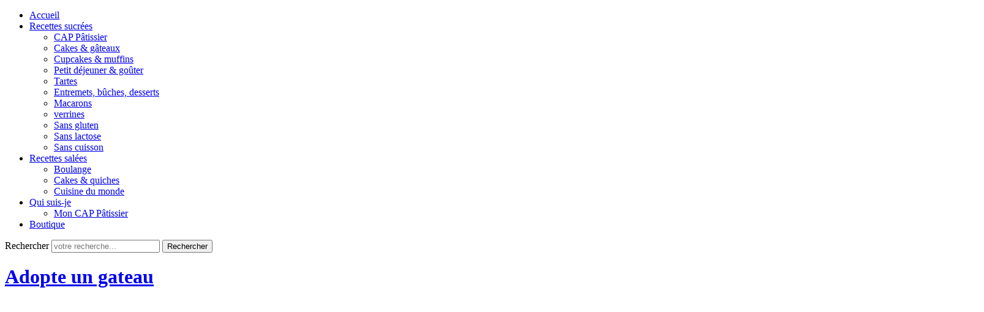

--- FILE ---
content_type: text/html; charset=UTF-8
request_url: https://adopteungateau.fr/beignets-ganache-au-chocolat/
body_size: 16340
content:
<!doctype html><html lang="fr-FR" class="no-featured-area is-body-full-width is-single-post-title-default is-post-title-align-center is-post-media-fixed is-blog-text-align-center is-meta-with-none is-menu-full is-menu-sticky is-sidebar-right is-sidebar-sticky is-sidebar-align-left is-widget-title-align-left is-widget-bottomline is-trending-posts-rounded is-footer-subscribe-light is-footer-widgets-align-left is-footer-full-width is-menu-top is-menu-bar is-header-light is-header-full-width is-header-parallax-no is-menu-align-center is-menu-light is-submenu-light-border is-submenu-align-center is-menu-uppercase is-featured-area-full is-slider-buttons-overflow is-slider-buttons-rounded is-slider-buttons-dark is-slider-title-default is-slider-parallax is-slider-title-none-uppercase is-slider-more-link-hidden is-slider-more-link-minimal is-slider-text-align-center is-slider-v-align-center is-slider-h-align-center is-link-box-title-default is-link-box-title-transform-none is-link-box-text-align-center is-link-box-v-align-center is-link-box-parallax-no is-intro-align-center is-intro-text-dark is-intro-parallax-no is-more-link-border-bottom-dotted is-about-author-boxed is-related-posts-parallax is-related-posts-fixed is-share-links-boxed is-tagcloud-solid is-nav-single-rounded is-nav-single-animated is-comments-minimal is-comments-image-rounded is-comment-form-minimal" data-title-ratio="0.45" data-link-box-title-ratio="0.15"><head><meta name="p:domain_verify" content="7efa0f7d73c57f94dc36b0a95abb28f6"/><meta charset="UTF-8"><meta name="viewport" content="width=device-width, initial-scale=1"><link rel="profile" href="http://gmpg.org/xfn/11"><meta name='robots' content='index, follow, max-image-preview:large, max-snippet:-1, max-video-preview:-1' /><link media="all" href="https://adopteungateau.fr/wp-content/cache/autoptimize/css/autoptimize_9ce9f010e54a6ea9987cc4f1332dc02f.css" rel="stylesheet" /><link media="only screen and (max-width: 768px)" href="https://adopteungateau.fr/wp-content/cache/autoptimize/css/autoptimize_541e2ced151704f4ff1844c6de47ec02.css" rel="stylesheet" /><title>Beignets &amp; ganache au chocolat - Adopte un gateau</title><meta name="description" content="Petit déjeuner &amp; goûter Recette de mini beignet et leur ganache chocolat au lait, facile et idéale pour un bon gouter d&#039;enfant." /><link rel="canonical" href="https://adopteungateau.fr/beignets-ganache-au-chocolat/" /><meta property="og:locale" content="fr_FR" /><meta property="og:type" content="article" /><meta property="og:title" content="Beignets &amp; ganache au chocolat - Adopte un gateau" /><meta property="og:description" content="Petit déjeuner &amp; goûter Recette de mini beignet et leur ganache chocolat au lait, facile et idéale pour un bon gouter d&#039;enfant." /><meta property="og:url" content="https://adopteungateau.fr/beignets-ganache-au-chocolat/" /><meta property="og:site_name" content="Adopte un gateau" /><meta property="article:publisher" content="https://www.instagram.com/adopte_un_gateau/" /><meta property="article:published_time" content="2020-10-30T15:28:33+00:00" /><meta property="article:modified_time" content="2022-11-29T21:22:28+00:00" /><meta property="og:image" content="https://adopteungateau.fr/wp-content/uploads/2020/10/beignet-chocolat-1.jpeg" /><meta property="og:image:width" content="1599" /><meta property="og:image:height" content="1066" /><meta property="og:image:type" content="image/jpeg" /><meta name="author" content="Mathilde T" /><meta name="twitter:card" content="summary_large_image" /><meta name="twitter:label1" content="Écrit par" /><meta name="twitter:data1" content="Mathilde T" /><meta name="twitter:label2" content="Durée de lecture estimée" /><meta name="twitter:data2" content="4 minutes" /> <script type="application/ld+json" class="yoast-schema-graph">{"@context":"https://schema.org","@graph":[{"@type":"Article","@id":"https://adopteungateau.fr/beignets-ganache-au-chocolat/#article","isPartOf":{"@id":"https://adopteungateau.fr/beignets-ganache-au-chocolat/"},"author":{"name":"Mathilde T","@id":"https://adopteungateau.fr/#/schema/person/929191eea6628b0edaa0b96d17fe863c"},"headline":"Beignets &#038; ganache au chocolat","datePublished":"2020-10-30T15:28:33+00:00","dateModified":"2022-11-29T21:22:28+00:00","wordCount":512,"commentCount":5,"publisher":{"@id":"https://adopteungateau.fr/#organization"},"image":{"@id":"https://adopteungateau.fr/beignets-ganache-au-chocolat/#primaryimage"},"thumbnailUrl":"https://adopteungateau.fr/wp-content/uploads/2020/10/beignet-chocolat-1.jpeg","articleSection":["Petit déjeuner &amp; goûter","Recettes sucrées"],"inLanguage":"fr-FR","potentialAction":[{"@type":"CommentAction","name":"Comment","target":["https://adopteungateau.fr/beignets-ganache-au-chocolat/#respond"]}]},{"@type":"WebPage","@id":"https://adopteungateau.fr/beignets-ganache-au-chocolat/","url":"https://adopteungateau.fr/beignets-ganache-au-chocolat/","name":"Beignets & ganache au chocolat - Adopte un gateau","isPartOf":{"@id":"https://adopteungateau.fr/#website"},"primaryImageOfPage":{"@id":"https://adopteungateau.fr/beignets-ganache-au-chocolat/#primaryimage"},"image":{"@id":"https://adopteungateau.fr/beignets-ganache-au-chocolat/#primaryimage"},"thumbnailUrl":"https://adopteungateau.fr/wp-content/uploads/2020/10/beignet-chocolat-1.jpeg","datePublished":"2020-10-30T15:28:33+00:00","dateModified":"2022-11-29T21:22:28+00:00","description":"Petit déjeuner &amp; goûter Recette de mini beignet et leur ganache chocolat au lait, facile et idéale pour un bon gouter d'enfant.","breadcrumb":{"@id":"https://adopteungateau.fr/beignets-ganache-au-chocolat/#breadcrumb"},"inLanguage":"fr-FR","potentialAction":[{"@type":"ReadAction","target":["https://adopteungateau.fr/beignets-ganache-au-chocolat/"]}]},{"@type":"ImageObject","inLanguage":"fr-FR","@id":"https://adopteungateau.fr/beignets-ganache-au-chocolat/#primaryimage","url":"https://adopteungateau.fr/wp-content/uploads/2020/10/beignet-chocolat-1.jpeg","contentUrl":"https://adopteungateau.fr/wp-content/uploads/2020/10/beignet-chocolat-1.jpeg","width":1599,"height":1066},{"@type":"BreadcrumbList","@id":"https://adopteungateau.fr/beignets-ganache-au-chocolat/#breadcrumb","itemListElement":[{"@type":"ListItem","position":1,"name":"Accueil","item":"https://adopteungateau.fr/"},{"@type":"ListItem","position":2,"name":"Beignets &#038; ganache au chocolat"}]},{"@type":"WebSite","@id":"https://adopteungateau.fr/#website","url":"https://adopteungateau.fr/","name":"Adopte un gateau","description":"","publisher":{"@id":"https://adopteungateau.fr/#organization"},"potentialAction":[{"@type":"SearchAction","target":{"@type":"EntryPoint","urlTemplate":"https://adopteungateau.fr/?s={search_term_string}"},"query-input":"required name=search_term_string"}],"inLanguage":"fr-FR"},{"@type":"Organization","@id":"https://adopteungateau.fr/#organization","name":"Adopte un Gâteau","url":"https://adopteungateau.fr/","logo":{"@type":"ImageObject","inLanguage":"fr-FR","@id":"https://adopteungateau.fr/#/schema/logo/image/","url":"https://adopteungateau.fr/wp-content/uploads/2019/10/header-blog-4.png","contentUrl":"https://adopteungateau.fr/wp-content/uploads/2019/10/header-blog-4.png","width":1000,"height":230,"caption":"Adopte un Gâteau"},"image":{"@id":"https://adopteungateau.fr/#/schema/logo/image/"},"sameAs":["https://www.instagram.com/adopte_un_gateau/"]},{"@type":"Person","@id":"https://adopteungateau.fr/#/schema/person/929191eea6628b0edaa0b96d17fe863c","name":"Mathilde T","image":{"@type":"ImageObject","inLanguage":"fr-FR","@id":"https://adopteungateau.fr/#/schema/person/image/","url":"https://secure.gravatar.com/avatar/46eea75d3f387bc072231884f6e69e11?s=96&d=mm&r=g","contentUrl":"https://secure.gravatar.com/avatar/46eea75d3f387bc072231884f6e69e11?s=96&d=mm&r=g","caption":"Mathilde T"},"sameAs":["https://adopteungateau.fr"]},{"@type":"Recipe","name":"Beignets","author":{"@id":"https://adopteungateau.fr/#/schema/person/929191eea6628b0edaa0b96d17fe863c"},"description":"","datePublished":"2020-10-30T16:28:33+00:00","recipeYield":["15","15 beignets"],"prepTime":"PT30M","totalTime":"PT180M","recipeIngredient":["250 g farine","10 g levure boulangère fraiche ((ou 1 càc de levure boulangère déshydratée))","1 c.à.c levure chimique","20 ml d&#039;huile neutre","10 g beurre mou","130 ml lait tiède","1  oeuf","20 g sucre","1  pincée sel","100 g chocolat au lait","150 ml crème liquide entière"],"aggregateRating":{"@type":"AggregateRating","ratingValue":"5","ratingCount":"2"},"@id":"https://adopteungateau.fr/beignets-ganache-au-chocolat/#recipe","isPartOf":{"@id":"https://adopteungateau.fr/beignets-ganache-au-chocolat/#article"},"mainEntityOfPage":"https://adopteungateau.fr/beignets-ganache-au-chocolat/"}]}</script> <link rel='dns-prefetch' href='//fonts.googleapis.com' /><link rel="alternate" type="application/rss+xml" title="Adopte un gateau &raquo; Flux" href="https://adopteungateau.fr/feed/" /><link rel="alternate" type="application/rss+xml" title="Adopte un gateau &raquo; Flux des commentaires" href="https://adopteungateau.fr/comments/feed/" /><link rel="alternate" type="application/rss+xml" title="Adopte un gateau &raquo; Beignets &#038; ganache au chocolat Flux des commentaires" href="https://adopteungateau.fr/beignets-ganache-au-chocolat/feed/" /> <script type="text/javascript">window._wpemojiSettings = {"baseUrl":"https:\/\/s.w.org\/images\/core\/emoji\/14.0.0\/72x72\/","ext":".png","svgUrl":"https:\/\/s.w.org\/images\/core\/emoji\/14.0.0\/svg\/","svgExt":".svg","source":{"concatemoji":"https:\/\/adopteungateau.fr\/wp-includes\/js\/wp-emoji-release.min.js?ver=a2f5e2"}};
/*! This file is auto-generated */
!function(e,a,t){var n,r,o,i=a.createElement("canvas"),p=i.getContext&&i.getContext("2d");function s(e,t){var a=String.fromCharCode,e=(p.clearRect(0,0,i.width,i.height),p.fillText(a.apply(this,e),0,0),i.toDataURL());return p.clearRect(0,0,i.width,i.height),p.fillText(a.apply(this,t),0,0),e===i.toDataURL()}function c(e){var t=a.createElement("script");t.src=e,t.defer=t.type="text/javascript",a.getElementsByTagName("head")[0].appendChild(t)}for(o=Array("flag","emoji"),t.supports={everything:!0,everythingExceptFlag:!0},r=0;r<o.length;r++)t.supports[o[r]]=function(e){if(p&&p.fillText)switch(p.textBaseline="top",p.font="600 32px Arial",e){case"flag":return s([127987,65039,8205,9895,65039],[127987,65039,8203,9895,65039])?!1:!s([55356,56826,55356,56819],[55356,56826,8203,55356,56819])&&!s([55356,57332,56128,56423,56128,56418,56128,56421,56128,56430,56128,56423,56128,56447],[55356,57332,8203,56128,56423,8203,56128,56418,8203,56128,56421,8203,56128,56430,8203,56128,56423,8203,56128,56447]);case"emoji":return!s([129777,127995,8205,129778,127999],[129777,127995,8203,129778,127999])}return!1}(o[r]),t.supports.everything=t.supports.everything&&t.supports[o[r]],"flag"!==o[r]&&(t.supports.everythingExceptFlag=t.supports.everythingExceptFlag&&t.supports[o[r]]);t.supports.everythingExceptFlag=t.supports.everythingExceptFlag&&!t.supports.flag,t.DOMReady=!1,t.readyCallback=function(){t.DOMReady=!0},t.supports.everything||(n=function(){t.readyCallback()},a.addEventListener?(a.addEventListener("DOMContentLoaded",n,!1),e.addEventListener("load",n,!1)):(e.attachEvent("onload",n),a.attachEvent("onreadystatechange",function(){"complete"===a.readyState&&t.readyCallback()})),(e=t.source||{}).concatemoji?c(e.concatemoji):e.wpemoji&&e.twemoji&&(c(e.twemoji),c(e.wpemoji)))}(window,document,window._wpemojiSettings);</script> <link rel='stylesheet' id='uaf_client_css-css' href='https://adopteungateau.fr/wp-content/uploads/useanyfont/uaf.css?ver=1669287109' type='text/css' media='all' /><link rel='stylesheet' id='lahanna-fonts-css' href='//fonts.googleapis.com/css?family=Playfair+Display+SC%3A400%2C400i%2C700%2C700i%7CAmiri%3A400%2C400i%2C700%2C700i%7COpen+Sans%3A400%2C400i%2C700%2C700i%7CPlayfair+Display%3A400%2C400i%2C700%2C700i&#038;ver=a2f5e2' type='text/css' media='all' /> <script type='text/javascript' src='https://adopteungateau.fr/wp-includes/js/jquery/jquery.min.js?ver=3.6.1' id='jquery-core-js'></script> <link rel="https://api.w.org/" href="https://adopteungateau.fr/wp-json/" /><link rel="alternate" type="application/json" href="https://adopteungateau.fr/wp-json/wp/v2/posts/5146" /><link rel="EditURI" type="application/rsd+xml" title="RSD" href="https://adopteungateau.fr/xmlrpc.php?rsd" /><link rel="wlwmanifest" type="application/wlwmanifest+xml" href="https://adopteungateau.fr/wp-includes/wlwmanifest.xml" /><link rel='shortlink' href='https://adopteungateau.fr/?p=5146' /><link rel="alternate" type="application/json+oembed" href="https://adopteungateau.fr/wp-json/oembed/1.0/embed?url=https%3A%2F%2Fadopteungateau.fr%2Fbeignets-ganache-au-chocolat%2F" /><link rel="alternate" type="text/xml+oembed" href="https://adopteungateau.fr/wp-json/oembed/1.0/embed?url=https%3A%2F%2Fadopteungateau.fr%2Fbeignets-ganache-au-chocolat%2F&#038;format=xml" /> <noscript><style>.woocommerce-product-gallery{ opacity: 1 !important; }</style></noscript>  <script type='text/javascript'>!function(f,b,e,v,n,t,s){if(f.fbq)return;n=f.fbq=function(){n.callMethod?
n.callMethod.apply(n,arguments):n.queue.push(arguments)};if(!f._fbq)f._fbq=n;
n.push=n;n.loaded=!0;n.version='2.0';n.queue=[];t=b.createElement(e);t.async=!0;
t.src=v;s=b.getElementsByTagName(e)[0];s.parentNode.insertBefore(t,s)}(window,
document,'script','https://connect.facebook.net/en_US/fbevents.js');</script>  <script type='text/javascript'>fbq('init', '2590695077690508', {}, {
    "agent": "wordpress-6.1.9-3.0.8"
});</script><script type='text/javascript'>fbq('track', 'PageView', []);</script>  <noscript> <img height="1" width="1" style="display:none" alt="fbpx"
src="https://www.facebook.com/tr?id=2590695077690508&ev=PageView&noscript=1" /> </noscript>  <script  type="text/javascript">!function(f,b,e,v,n,t,s){if(f.fbq)return;n=f.fbq=function(){n.callMethod?
					n.callMethod.apply(n,arguments):n.queue.push(arguments)};if(!f._fbq)f._fbq=n;
					n.push=n;n.loaded=!0;n.version='2.0';n.queue=[];t=b.createElement(e);t.async=!0;
					t.src=v;s=b.getElementsByTagName(e)[0];s.parentNode.insertBefore(t,s)}(window,
					document,'script','https://connect.facebook.net/en_US/fbevents.js');</script>  <script  type="text/javascript">fbq('init', '2590695077690508', {}, {
    "agent": "woocommerce-7.2.2-3.0.6"
});

				fbq( 'track', 'PageView', {
    "source": "woocommerce",
    "version": "7.2.2",
    "pluginVersion": "3.0.6"
} );

				document.addEventListener( 'DOMContentLoaded', function() {
					jQuery && jQuery( function( $ ) {
						// Insert placeholder for events injected when a product is added to the cart through AJAX.
						$( document.body ).append( '<div class=\"wc-facebook-pixel-event-placeholder\"></div>' );
					} );
				}, false );</script> <link rel="icon" href="https://adopteungateau.fr/wp-content/uploads/2022/11/cropped-choux-caramel-machiatto-21-scaled-1-32x32.jpg" sizes="32x32" /><link rel="icon" href="https://adopteungateau.fr/wp-content/uploads/2022/11/cropped-choux-caramel-machiatto-21-scaled-1-192x192.jpg" sizes="192x192" /><link rel="apple-touch-icon" href="https://adopteungateau.fr/wp-content/uploads/2022/11/cropped-choux-caramel-machiatto-21-scaled-1-180x180.jpg" /><meta name="msapplication-TileImage" content="https://adopteungateau.fr/wp-content/uploads/2022/11/cropped-choux-caramel-machiatto-21-scaled-1-270x270.jpg" /></head><body class="post-template-default single single-post postid-5146 single-format-standard wp-custom-logo theme-lahanna woocommerce-no-js elementor-default elementor-kit-3815"><div id="page" class="hfeed site"><header id="masthead" class="site-header" role="banner"><div class="header-wrap" data-parallax-video=""><div class="header-wrap-inner"><nav id="site-navigation" class="main-navigation site-navigation" role="navigation"><div class="menu-wrap"><div class="layout-medium"> <a class="menu-toggle"> <span class="lines"></span> </a> <a class="shopping-cart" href="https://adopteungateau.fr/panier/" title="View your shopping cart"> </a><div class="nav-menu"><ul id="menu-menu-1" class="menu-custom"><li id="menu-item-80" class="menu-item menu-item-type-custom menu-item-object-custom menu-item-home menu-item-80"><a href="http://adopteungateau.fr/">Accueil</a></li><li id="menu-item-499" class="menu-item menu-item-type-taxonomy menu-item-object-category current-post-ancestor current-menu-parent current-post-parent menu-item-has-children menu-item-499"><a href="https://adopteungateau.fr/category/recettes-sucrees/">Recettes sucrées</a><ul class="sub-menu"><li id="menu-item-2750" class="menu-item menu-item-type-taxonomy menu-item-object-category menu-item-2750"><a href="https://adopteungateau.fr/category/recettes-sucrees/cap_patisser/">CAP Pâtissier</a></li><li id="menu-item-2752" class="menu-item menu-item-type-taxonomy menu-item-object-category menu-item-2752"><a href="https://adopteungateau.fr/category/recettes-sucrees/cakes/">Cakes &amp; gâteaux</a></li><li id="menu-item-2760" class="menu-item menu-item-type-taxonomy menu-item-object-category menu-item-2760"><a href="https://adopteungateau.fr/category/recettes-sucrees/cupcakes-muffins/">Cupcakes &amp; muffins</a></li><li id="menu-item-2753" class="menu-item menu-item-type-taxonomy menu-item-object-category current-post-ancestor current-menu-parent current-post-parent menu-item-2753"><a href="https://adopteungateau.fr/category/recettes-sucrees/petit-dejeuner/">Petit déjeuner &amp; goûter</a></li><li id="menu-item-2754" class="menu-item menu-item-type-taxonomy menu-item-object-category menu-item-2754"><a href="https://adopteungateau.fr/category/recettes-sucrees/tartes/">Tartes</a></li><li id="menu-item-2761" class="menu-item menu-item-type-taxonomy menu-item-object-category menu-item-2761"><a href="https://adopteungateau.fr/category/recettes-sucrees/entremets/">Entremets, bûches, desserts</a></li><li id="menu-item-2769" class="menu-item menu-item-type-taxonomy menu-item-object-category menu-item-2769"><a href="https://adopteungateau.fr/category/recettes-sucrees/macarons/">Macarons</a></li><li id="menu-item-22147" class="menu-item menu-item-type-taxonomy menu-item-object-category menu-item-22147"><a href="https://adopteungateau.fr/category/recettes-sucrees/verinnes/">verrines</a></li><li id="menu-item-2763" class="menu-item menu-item-type-taxonomy menu-item-object-category menu-item-2763"><a href="https://adopteungateau.fr/category/recettes-sucrees/sans-gluten/">Sans gluten</a></li><li id="menu-item-2764" class="menu-item menu-item-type-taxonomy menu-item-object-category menu-item-2764"><a href="https://adopteungateau.fr/category/recettes-sucrees/sans-lactose/">Sans lactose</a></li><li id="menu-item-2766" class="menu-item menu-item-type-taxonomy menu-item-object-category menu-item-2766"><a href="https://adopteungateau.fr/category/recettes-sucrees/sans-cuisson/">Sans cuisson</a></li></ul></li><li id="menu-item-560" class="menu-item menu-item-type-taxonomy menu-item-object-category menu-item-has-children menu-item-560"><a href="https://adopteungateau.fr/category/recettes-salees/">Recettes salées</a><ul class="sub-menu"><li id="menu-item-2751" class="menu-item menu-item-type-taxonomy menu-item-object-category menu-item-2751"><a href="https://adopteungateau.fr/category/recettes-salees/boulange/">Boulange</a></li><li id="menu-item-2758" class="menu-item menu-item-type-taxonomy menu-item-object-category menu-item-2758"><a href="https://adopteungateau.fr/category/recettes-salees/cakes-quiches/">Cakes &amp; quiches</a></li><li id="menu-item-2759" class="menu-item menu-item-type-taxonomy menu-item-object-category menu-item-2759"><a href="https://adopteungateau.fr/category/recettes-salees/cuisine-du-monde/">Cuisine du monde</a></li></ul></li><li id="menu-item-295" class="menu-item menu-item-type-post_type menu-item-object-page menu-item-has-children menu-item-295"><a href="https://adopteungateau.fr/?page_id=102">Qui suis-je</a><ul class="sub-menu"><li id="menu-item-21520" class="menu-item menu-item-type-post_type menu-item-object-post menu-item-21520"><a title="CAP pâtissier en candidat libre" href="https://adopteungateau.fr/mon-experience-du-cap-patissier-en-candidat-libre/">Mon CAP Pâtissier</a></li></ul></li><li id="menu-item-23431" class="menu-item menu-item-type-post_type menu-item-object-page menu-item-23431"><a href="https://adopteungateau.fr/boutique/">Boutique</a></li></ul></div> <a class="search-toggle toggle-link"></a><div class="search-container"><div class="search-box" role="search"><form class="search-form" method="get" action="https://adopteungateau.fr/"> <label> <span> Rechercher </span> <input type="search" id="search-field" name="s" placeholder="votre recherche..."> </label> <input type="submit" class="search-submit" value="Rechercher"></form></div></div><div class="social-container"> <a class="social-link facebook" target="_blank" href="https://www.facebook.com/Adopte-un-G%C3%A2teau-237303440125416/"></a> <a class="social-link instagram" target="_blank" href="https://www.instagram.com/adopte_un_gateau/"></a> <a class="social-link pinterest" target="_blank" href="https://www.pinterest.fr/AdopteUnGateau/"></a></div></div></div></nav><div class="site-branding"><h1 class="site-title"> <a href="https://adopteungateau.fr/" rel="home"> <span class="screen-reader-text">Adopte un gateau</span> <noscript><img alt="Adopte un gateau" src="https://adopteungateau.fr/wp-content/uploads/2024/06/cropped-Adopte-un-gateau-1.png"></noscript><img class="lazyload" alt="Adopte un gateau" src='data:image/svg+xml,%3Csvg%20xmlns=%22http://www.w3.org/2000/svg%22%20viewBox=%220%200%20210%20140%22%3E%3C/svg%3E' data-src="https://adopteungateau.fr/wp-content/uploads/2024/06/cropped-Adopte-un-gateau-1.png"> </a></h1><p class="site-description"></p></div></div></div></header><section class="top-content-single is-top-content-single-full"><div class="layout-medium"><div class="post-header post-header-classic is-cat-link-solid-light is-cat-link-rounded"><div class="featured-image"> <noscript><img width="1599" height="1066" src="https://adopteungateau.fr/wp-content/uploads/2020/10/beignet-chocolat-1.jpeg" class="attachment-lahanna_image_size_7 size-lahanna_image_size_7 wp-post-image" alt="" decoding="async" srcset="https://adopteungateau.fr/wp-content/uploads/2020/10/beignet-chocolat-1.jpeg 1599w, https://adopteungateau.fr/wp-content/uploads/2020/10/beignet-chocolat-1-300x200.jpeg 300w, https://adopteungateau.fr/wp-content/uploads/2020/10/beignet-chocolat-1-1024x683.jpeg 1024w, https://adopteungateau.fr/wp-content/uploads/2020/10/beignet-chocolat-1-768x512.jpeg 768w, https://adopteungateau.fr/wp-content/uploads/2020/10/beignet-chocolat-1-1536x1024.jpeg 1536w, https://adopteungateau.fr/wp-content/uploads/2020/10/beignet-chocolat-1-1060x707.jpeg 1060w, https://adopteungateau.fr/wp-content/uploads/2020/10/beignet-chocolat-1-550x367.jpeg 550w, https://adopteungateau.fr/wp-content/uploads/2020/10/beignet-chocolat-1-750x500.jpeg 750w, https://adopteungateau.fr/wp-content/uploads/2020/10/beignet-chocolat-1-200x133.jpeg 200w" sizes="(max-width: 1599px) 100vw, 1599px" /></noscript><img width="1599" height="1066" src='data:image/svg+xml,%3Csvg%20xmlns=%22http://www.w3.org/2000/svg%22%20viewBox=%220%200%201599%201066%22%3E%3C/svg%3E' data-src="https://adopteungateau.fr/wp-content/uploads/2020/10/beignet-chocolat-1.jpeg" class="lazyload attachment-lahanna_image_size_7 size-lahanna_image_size_7 wp-post-image" alt="" decoding="async" data-srcset="https://adopteungateau.fr/wp-content/uploads/2020/10/beignet-chocolat-1.jpeg 1599w, https://adopteungateau.fr/wp-content/uploads/2020/10/beignet-chocolat-1-300x200.jpeg 300w, https://adopteungateau.fr/wp-content/uploads/2020/10/beignet-chocolat-1-1024x683.jpeg 1024w, https://adopteungateau.fr/wp-content/uploads/2020/10/beignet-chocolat-1-768x512.jpeg 768w, https://adopteungateau.fr/wp-content/uploads/2020/10/beignet-chocolat-1-1536x1024.jpeg 1536w, https://adopteungateau.fr/wp-content/uploads/2020/10/beignet-chocolat-1-1060x707.jpeg 1060w, https://adopteungateau.fr/wp-content/uploads/2020/10/beignet-chocolat-1-550x367.jpeg 550w, https://adopteungateau.fr/wp-content/uploads/2020/10/beignet-chocolat-1-750x500.jpeg 750w, https://adopteungateau.fr/wp-content/uploads/2020/10/beignet-chocolat-1-200x133.jpeg 200w" data-sizes="(max-width: 1599px) 100vw, 1599px" /></div></div></div></section><div id="main" class="site-main"><div class="layout-fixed"><div id="primary" class="content-area "><div id="content" class="site-content" role="main"><article id="post-5146" class="post-5146 post type-post status-publish format-standard has-post-thumbnail hentry category-petit-dejeuner category-recettes-sucrees"><div class="hentry-wrap"><div class="post-header post-header-classic is-cat-link-solid-light is-cat-link-rounded"><header class="entry-header"><div class="entry-meta above-title"> <span class="cat-links"> <span class="prefix"> dans </span> <a href="https://adopteungateau.fr/category/recettes-sucrees/petit-dejeuner/" rel="category tag">Petit déjeuner &amp; goûter</a> <a href="https://adopteungateau.fr/category/recettes-sucrees/" rel="category tag">Recettes sucrées</a> </span></div><h1 class="entry-title">Beignets &#038; ganache au chocolat</h1><div class="entry-meta below-title"> <span class="posted-on"> <span class="prefix"> sur </span> <a href="https://adopteungateau.fr/beignets-ganache-au-chocolat/" rel="bookmark"> <time class="entry-date published" datetime="2020-10-30T16:28:33+01:00"> 30 octobre 2020 </time> <time class="updated" datetime="2022-11-29T22:22:28+01:00"> 29 novembre 2022 </time> </a> </span> <span class="comment-link"> <span class="prefix"> avec </span> <a href="https://adopteungateau.fr/beignets-ganache-au-chocolat/#comments">5 Commentaires</a> </span> <span class="entry-share"> <span class="entry-share-text"> Partager </span> <span class="entry-share-wrap"> <span class="entry-share-inner-wrap"> <a class="share-facebook" rel="nofollow" target="_blank" href="http://www.facebook.com/sharer.php?u=https://adopteungateau.fr/beignets-ganache-au-chocolat/&amp;t=Beignets+%26%23038%3B+ganache+au+chocolat" title="Partager cet article sur Facebook">Facebook</a> <a class="share-twitter" rel="nofollow" target="_blank" href="http://twitter.com/home?status=Currently%20reading:%20'Beignets+%26%23038%3B+ganache+au+chocolat'%20https://adopteungateau.fr/beignets-ganache-au-chocolat/" title="Partager cet article avec vos followers">Twitter</a> <a class="share-pinterest" rel="nofollow" target="_blank" href="https://pinterest.com/pin/create/button/?url=https://adopteungateau.fr/beignets-ganache-au-chocolat/&media=https://adopteungateau.fr/wp-content/uploads/2020/10/beignet-chocolat-1-1060x707.jpeg&description=Beignets+%26%23038%3B+ganache+au+chocolat">Pinterest</a> <a class="share-gplus" rel="nofollow" target="_blank" href="https://plus.google.com/share?url=https://adopteungateau.fr/beignets-ganache-au-chocolat/" title="Partager cet article sur Google+">Google+</a> <a class="share-mail" rel="nofollow" target="_blank" href="mailto:?subject=I+wanted+you+to+see+this+post&amp;body=Check+out+this+post%20:%20Beignets+%26%23038%3B+ganache+au+chocolat%20-%20https://adopteungateau.fr/beignets-ganache-au-chocolat/" title="Partager par e-mail">Email</a> </span> </span> </span> <span class="entry-like"> </span></div></header></div><div class="entry-content"><p>Mercredi j&#8217;ai réalisé des petits beignets avec mon fils pour le goûter. Rien de compliqué il faut juste patienter car la pâte nécessite 2 temps de pousse. J&#8217;ai utilisé mon robot Kmix de Kenwood et le pétrin mais la pâte peut se faire à la main avec une peu d&#8217;huile de coude.</p><p>Ils sont vraiment très moelleux, la texture et le bon goût du beignet qu&#8217;on aime, même nature, ça passe bien ! J&#8217;ai décidé de ne pas les garnir comme des beignets classique par&#8230; pure flemme !! Donc l&#8217;alternative c&#8217;est de poser un bol de ganache et chacun se débrouille pour tremper son beignet dedans 😁  côté conviviale tout ça, on aime bien. Autre possibilité, les rouler dans du sucre juste après la cuisson.</p><figure class="wp-block-image size-large"><noscript><img decoding="async" width="683" height="1024" src="https://adopteungateau.fr/wp-content/uploads/2020/10/beignet-chocolat-7-683x1024.jpeg" alt="" class="wp-image-5150" srcset="https://adopteungateau.fr/wp-content/uploads/2020/10/beignet-chocolat-7-683x1024.jpeg 683w, https://adopteungateau.fr/wp-content/uploads/2020/10/beignet-chocolat-7-200x300.jpeg 200w, https://adopteungateau.fr/wp-content/uploads/2020/10/beignet-chocolat-7-768x1152.jpeg 768w, https://adopteungateau.fr/wp-content/uploads/2020/10/beignet-chocolat-7-1024x1536.jpeg 1024w, https://adopteungateau.fr/wp-content/uploads/2020/10/beignet-chocolat-7-1060x1590.jpeg 1060w, https://adopteungateau.fr/wp-content/uploads/2020/10/beignet-chocolat-7-550x825.jpeg 550w, https://adopteungateau.fr/wp-content/uploads/2020/10/beignet-chocolat-7-333x500.jpeg 333w, https://adopteungateau.fr/wp-content/uploads/2020/10/beignet-chocolat-7-720x1080.jpeg 720w, https://adopteungateau.fr/wp-content/uploads/2020/10/beignet-chocolat-7.jpeg 1066w" sizes="(max-width: 683px) 100vw, 683px" /></noscript><img decoding="async" width="683" height="1024" src='data:image/svg+xml,%3Csvg%20xmlns=%22http://www.w3.org/2000/svg%22%20viewBox=%220%200%20683%201024%22%3E%3C/svg%3E' data-src="https://adopteungateau.fr/wp-content/uploads/2020/10/beignet-chocolat-7-683x1024.jpeg" alt="" class="lazyload wp-image-5150" data-srcset="https://adopteungateau.fr/wp-content/uploads/2020/10/beignet-chocolat-7-683x1024.jpeg 683w, https://adopteungateau.fr/wp-content/uploads/2020/10/beignet-chocolat-7-200x300.jpeg 200w, https://adopteungateau.fr/wp-content/uploads/2020/10/beignet-chocolat-7-768x1152.jpeg 768w, https://adopteungateau.fr/wp-content/uploads/2020/10/beignet-chocolat-7-1024x1536.jpeg 1024w, https://adopteungateau.fr/wp-content/uploads/2020/10/beignet-chocolat-7-1060x1590.jpeg 1060w, https://adopteungateau.fr/wp-content/uploads/2020/10/beignet-chocolat-7-550x825.jpeg 550w, https://adopteungateau.fr/wp-content/uploads/2020/10/beignet-chocolat-7-333x500.jpeg 333w, https://adopteungateau.fr/wp-content/uploads/2020/10/beignet-chocolat-7-720x1080.jpeg 720w, https://adopteungateau.fr/wp-content/uploads/2020/10/beignet-chocolat-7.jpeg 1066w" data-sizes="(max-width: 683px) 100vw, 683px" /></figure><div id="recipe"></div><div id="wprm-recipe-container-5148" class="wprm-recipe-container" data-recipe-id="5148" data-servings="15"><div class="wprm-recipe wprm-recipe-template-a-classic"><div class="wprm-container-float-right"><div class="wprm-spacer" style="height: 5px"></div><div class="wprm-spacer" style="height: 2px"></div> <svg xmlns="http://www.w3.org/2000/svg" width="0" height="0" style="display:block;width:0px;height:0px"><defs><linearGradient id="wprm-recipe-rating-0-33"><stop offset="0%" stop-opacity="1" /><stop offset="33%" stop-opacity="1" /><stop offset="33%" stop-opacity="0" /><stop offset="100%" stop-opacity="0" /></linearGradient></defs><defs><linearGradient id="wprm-recipe-rating-0-50"><stop offset="0%" stop-opacity="1" /><stop offset="50%" stop-opacity="1" /><stop offset="50%" stop-opacity="0" /><stop offset="100%" stop-opacity="0" /></linearGradient></defs><defs><linearGradient id="wprm-recipe-rating-0-66"><stop offset="0%" stop-opacity="1" /><stop offset="66%" stop-opacity="1" /><stop offset="66%" stop-opacity="0" /><stop offset="100%" stop-opacity="0" /></linearGradient></defs></svg><div id="wprm-recipe-rating-0" class="wprm-recipe-rating wprm-recipe-rating-separate"><span class="wprm-rating-star wprm-rating-star-1 wprm-rating-star-full" data-rating="1" data-color="#343434"><svg xmlns="http://www.w3.org/2000/svg" xmlns:xlink="http://www.w3.org/1999/xlink" x="0px" y="0px" width="16px" height="16px" viewBox="0 0 24 24"><g  transform="translate(0, 0)"><polygon fill="none" stroke="#343434" stroke-width="2" stroke-linecap="square" stroke-miterlimit="10" points="12,2.6 15,9 21.4,9 16.7,13.9 18.6,21.4 12,17.6 5.4,21.4 7.3,13.9 2.6,9 9,9 " stroke-linejoin="miter"/></g></svg></span><span class="wprm-rating-star wprm-rating-star-2 wprm-rating-star-full" data-rating="2" data-color="#343434"><svg xmlns="http://www.w3.org/2000/svg" xmlns:xlink="http://www.w3.org/1999/xlink" x="0px" y="0px" width="16px" height="16px" viewBox="0 0 24 24"><g  transform="translate(0, 0)"><polygon fill="none" stroke="#343434" stroke-width="2" stroke-linecap="square" stroke-miterlimit="10" points="12,2.6 15,9 21.4,9 16.7,13.9 18.6,21.4 12,17.6 5.4,21.4 7.3,13.9 2.6,9 9,9 " stroke-linejoin="miter"/></g></svg></span><span class="wprm-rating-star wprm-rating-star-3 wprm-rating-star-full" data-rating="3" data-color="#343434"><svg xmlns="http://www.w3.org/2000/svg" xmlns:xlink="http://www.w3.org/1999/xlink" x="0px" y="0px" width="16px" height="16px" viewBox="0 0 24 24"><g  transform="translate(0, 0)"><polygon fill="none" stroke="#343434" stroke-width="2" stroke-linecap="square" stroke-miterlimit="10" points="12,2.6 15,9 21.4,9 16.7,13.9 18.6,21.4 12,17.6 5.4,21.4 7.3,13.9 2.6,9 9,9 " stroke-linejoin="miter"/></g></svg></span><span class="wprm-rating-star wprm-rating-star-4 wprm-rating-star-full" data-rating="4" data-color="#343434"><svg xmlns="http://www.w3.org/2000/svg" xmlns:xlink="http://www.w3.org/1999/xlink" x="0px" y="0px" width="16px" height="16px" viewBox="0 0 24 24"><g  transform="translate(0, 0)"><polygon fill="none" stroke="#343434" stroke-width="2" stroke-linecap="square" stroke-miterlimit="10" points="12,2.6 15,9 21.4,9 16.7,13.9 18.6,21.4 12,17.6 5.4,21.4 7.3,13.9 2.6,9 9,9 " stroke-linejoin="miter"/></g></svg></span><span class="wprm-rating-star wprm-rating-star-5 wprm-rating-star-full" data-rating="5" data-color="#343434"><svg xmlns="http://www.w3.org/2000/svg" xmlns:xlink="http://www.w3.org/1999/xlink" x="0px" y="0px" width="16px" height="16px" viewBox="0 0 24 24"><g  transform="translate(0, 0)"><polygon fill="none" stroke="#343434" stroke-width="2" stroke-linecap="square" stroke-miterlimit="10" points="12,2.6 15,9 21.4,9 16.7,13.9 18.6,21.4 12,17.6 5.4,21.4 7.3,13.9 2.6,9 9,9 " stroke-linejoin="miter"/></g></svg></span><div class="wprm-recipe-rating-details wprm-block-text-normal"><span class="wprm-recipe-rating-average">5</span> sur <span class="wprm-recipe-rating-count">2</span> votes</div></div></div><h1 class="wprm-recipe-name wprm-block-text-bold">Beignets</h1><div class="wprm-spacer" style="height: 5px"></div><div class="wprm-spacer"></div><div class="wprm-spacer"></div><div class="wprm-recipe-meta-container wprm-recipe-times-container wprm-recipe-details-container wprm-recipe-details-container-table wprm-block-text-normal wprm-recipe-table-borders-top-bottom wprm-recipe-table-borders-inside" style="border-width: 1px;border-style: dashed;border-color: #666666;"><div class="wprm-recipe-block-container wprm-recipe-block-container-table wprm-block-text-normal wprm-recipe-time-container wprm-recipe-prep-time-container" style="border-width: 1px;border-style: dashed;border-color: #666666;"><span class="wprm-recipe-icon wprm-recipe-time-icon wprm-recipe-prep-time-icon"><svg xmlns="http://www.w3.org/2000/svg" xmlns:xlink="http://www.w3.org/1999/xlink" x="0px" y="0px" width="16px" height="16px" viewBox="0 0 24 24"><g ><path data-color="color-2" fill="#b7a164" d="M4.3,16.6l-2.2,2.2c-0.6,0.6-0.9,1.3-0.9,2.1c0,0.8,0.3,1.6,0.9,2.1s1.3,0.9,2.1,0.9c0.8,0,1.6-0.3,2.1-0.9l2.2-2.2L4.3,16.6z"/><path fill="#b7a164" d="M22.6,5.4l-3.5-3.5c-1.1-1.1-2.6-1.8-4.2-1.8s-3.1,0.6-4.2,1.8l-8.4,8.4c-0.4,0.4-0.4,1,0,1.4l7.1,7.1C9.5,18.9,9.7,19,10,19c0,0,0,0,0,0c0.3,0,0.5-0.1,0.7-0.3L22.6,6.8C23,6.4,23,5.8,22.6,5.4z M9.2,14.6l-1.4-1.4l6.4-6.4l1.4,1.4L9.2,14.6z"/></g></svg></span> <span class="wprm-recipe-details-label wprm-block-text-bold wprm-recipe-time-label wprm-recipe-prep-time-label">Temps de préparation &nbsp; </span><span class="wprm-recipe-time wprm-block-text-normal"><span class="wprm-recipe-details wprm-recipe-details-minutes wprm-recipe-prep_time wprm-recipe-prep_time-minutes">30</span> <span class="wprm-recipe-details-unit wprm-recipe-details-minutes wprm-recipe-prep_time-unit wprm-recipe-prep_timeunit-minutes">minutes</span></span></div><div class="wprm-recipe-block-container wprm-recipe-block-container-table wprm-block-text-normal wprm-recipe-time-container wprm-recipe-custom-time-container" style="border-width: 1px;border-style: dashed;border-color: #666666;"><span class="wprm-recipe-icon wprm-recipe-time-icon wprm-recipe-custom-time-icon"><svg xmlns="http://www.w3.org/2000/svg" xmlns:xlink="http://www.w3.org/1999/xlink" x="0px" y="0px" width="16" height="16" viewBox="0 0 16 16"><g class="nc-icon-wrapper" fill="#b7a164" transform="translate(1.5999999999999996 1.5999999999999996) scale(0.8)"><path fill="#b7a164" d="M15,2c0.6,0,1-0.4,1-1s-0.4-1-1-1H1C0.4,0,0,0.4,0,1s0.4,1,1,1h1c0.1,2.4,0.8,4.5,2,6c-1.2,1.4-2,3.6-2,6H1 c-0.6,0-1,0.4-1,1s0.4,1,1,1h14c0.6,0,1-0.4,1-1s-0.4-1-1-1h-1c-0.1-2.5-0.8-4.6-2-6c1.3-1.5,2-3.6,2-6H15z M9.9,7.3L9,8.1l1,0.7 c1.2,0.9,2,2.9,2.1,5.2H4c0.1-2.3,0.9-4.3,2.1-5.2l1-0.7L6.1,7.3C4.8,6.1,4.1,4.2,4,2h8C11.9,4.2,11.2,6.1,9.9,7.3z"></path></g></svg></span> <span class="wprm-recipe-time wprm-block-text-normal"><span class="wprm-recipe-details wprm-recipe-details-hours wprm-recipe-custom_time wprm-recipe-custom_time-hours">2</span> <span class="wprm-recipe-details-unit wprm-recipe-details-unit-hours wprm-recipe-custom_time-unit wprm-recipe-custom_timeunit-hours">heures</span> <span class="wprm-recipe-details wprm-recipe-details-minutes wprm-recipe-custom_time wprm-recipe-custom_time-minutes">30</span> <span class="wprm-recipe-details-unit wprm-recipe-details-minutes wprm-recipe-custom_time-unit wprm-recipe-custom_timeunit-minutes">minutes</span></span></div><div class="wprm-recipe-block-container wprm-recipe-block-container-table wprm-block-text-normal wprm-recipe-time-container wprm-recipe-total-time-container" style="border-width: 1px;border-style: dashed;border-color: #666666;"><span class="wprm-recipe-icon wprm-recipe-time-icon wprm-recipe-total-time-icon"><svg xmlns="http://www.w3.org/2000/svg" xmlns:xlink="http://www.w3.org/1999/xlink" x="0px" y="0px" width="16px" height="16px" viewBox="0 0 24 24"><g ><path fill="#b7a164" d="M21,11h2.949C23.466,5.181,18.819,0.534,13,0.051V3h-2V0.051C5.181,0.534,0.534,5.181,0.051,11H3v2H0.051C0.534,18.819,5.181,23.466,11,23.949V21h2v2.949c5.819-0.484,10.466-5.13,10.949-10.949H21V11z M17,13h-5.535L6.613,5.723l1.664-1.109L12.535,11H17V13z"/></g></svg></span> <span class="wprm-recipe-details-label wprm-block-text-bold wprm-recipe-time-label wprm-recipe-total-time-label">Temps total </span><span class="wprm-recipe-time wprm-block-text-normal"><span class="wprm-recipe-details wprm-recipe-details-hours wprm-recipe-total_time wprm-recipe-total_time-hours">3</span> <span class="wprm-recipe-details-unit wprm-recipe-details-unit-hours wprm-recipe-total_time-unit wprm-recipe-total_timeunit-hours">heures</span></span></div></div><div class="wprm-spacer"></div><div class="wprm-recipe-block-container wprm-recipe-block-container-separate wprm-block-text-normal wprm-recipe-servings-container" style=""><span class="wprm-recipe-icon wprm-recipe-servings-icon"><svg xmlns="http://www.w3.org/2000/svg" xmlns:xlink="http://www.w3.org/1999/xlink" x="0px" y="0px" width="16px" height="16px" viewBox="0 0 24 24"><g ><path fill="#b7a164" d="M10,0C9.4,0,9,0.4,9,1v4H7V1c0-0.6-0.4-1-1-1S5,0.4,5,1v4H3V1c0-0.6-0.4-1-1-1S1,0.4,1,1v8c0,1.7,1.3,3,3,3v10c0,1.1,0.9,2,2,2s2-0.9,2-2V12c1.7,0,3-1.3,3-3V1C11,0.4,10.6,0,10,0z"/><path data-color="color-2" fill="#b7a164" d="M19,0c-3.3,0-6,2.7-6,6v9c0,0.6,0.4,1,1,1h2v6c0,1.1,0.9,2,2,2s2-0.9,2-2V1C20,0.4,19.6,0,19,0z"/></g></svg></span> <span class="wprm-recipe-details-label wprm-block-text-bold wprm-recipe-servings-label">Portions </span><span class="wprm-recipe-servings-with-unit"><span class="wprm-recipe-servings wprm-recipe-details wprm-block-text-normal">15</span> <span class="wprm-recipe-servings-unit wprm-recipe-details-unit wprm-block-text-normal">beignets</span></span></div><div class="wprm-recipe-ingredients-container wprm-recipe-5148-ingredients-container wprm-block-text-normal wprm-ingredient-style-regular wprm-recipe-images-before" data-recipe="5148" data-servings="15"><h3 class="wprm-recipe-header wprm-recipe-ingredients-header wprm-block-text-bold wprm-align-left wprm-header-decoration-none" style="">Ingrédients</h3><div class="wprm-recipe-ingredient-group"><h4 class="wprm-recipe-group-name wprm-recipe-ingredient-group-name wprm-block-text-bold">Pâte à beignet</h4><ul class="wprm-recipe-ingredients"><li class="wprm-recipe-ingredient" style="list-style-type: disc;"><span class="wprm-recipe-ingredient-amount">250</span>&#32;<span class="wprm-recipe-ingredient-unit">g</span>&#32;<span class="wprm-recipe-ingredient-name">farine</span></li><li class="wprm-recipe-ingredient" style="list-style-type: disc;"><span class="wprm-recipe-ingredient-amount">10</span>&#32;<span class="wprm-recipe-ingredient-unit">g</span>&#32;<span class="wprm-recipe-ingredient-name">levure boulangère fraiche</span>&#32;<span class="wprm-recipe-ingredient-notes wprm-recipe-ingredient-notes-faded">(ou 1 càc de levure boulangère déshydratée)</span></li><li class="wprm-recipe-ingredient" style="list-style-type: disc;"><span class="wprm-recipe-ingredient-amount">1</span>&#32;<span class="wprm-recipe-ingredient-unit">c.à.c</span>&#32;<span class="wprm-recipe-ingredient-name">levure chimique</span></li><li class="wprm-recipe-ingredient" style="list-style-type: disc;"><span class="wprm-recipe-ingredient-amount">20</span>&#32;<span class="wprm-recipe-ingredient-unit">ml</span>&#32;<span class="wprm-recipe-ingredient-name">d&#039;huile neutre</span></li><li class="wprm-recipe-ingredient" style="list-style-type: disc;"><span class="wprm-recipe-ingredient-amount">10</span>&#32;<span class="wprm-recipe-ingredient-unit">g</span>&#32;<span class="wprm-recipe-ingredient-name">beurre mou</span></li><li class="wprm-recipe-ingredient" style="list-style-type: disc;"><span class="wprm-recipe-ingredient-amount">130</span>&#32;<span class="wprm-recipe-ingredient-unit">ml</span>&#32;<span class="wprm-recipe-ingredient-name">lait tiède</span></li><li class="wprm-recipe-ingredient" style="list-style-type: disc;"><span class="wprm-recipe-ingredient-amount">1</span>&#32;<span class="wprm-recipe-ingredient-name">oeuf</span></li><li class="wprm-recipe-ingredient" style="list-style-type: disc;"><span class="wprm-recipe-ingredient-amount">20</span>&#32;<span class="wprm-recipe-ingredient-unit">g</span>&#32;<span class="wprm-recipe-ingredient-name">sucre</span></li><li class="wprm-recipe-ingredient" style="list-style-type: disc;"><span class="wprm-recipe-ingredient-amount">1</span>&#32;<span class="wprm-recipe-ingredient-name">pincée sel</span></li></ul></div><div class="wprm-recipe-ingredient-group"><h4 class="wprm-recipe-group-name wprm-recipe-ingredient-group-name wprm-block-text-bold">Ganache chocolat au lait</h4><ul class="wprm-recipe-ingredients"><li class="wprm-recipe-ingredient" style="list-style-type: disc;"><span class="wprm-recipe-ingredient-amount">100</span>&#32;<span class="wprm-recipe-ingredient-unit">g</span>&#32;<span class="wprm-recipe-ingredient-name">chocolat au lait</span></li><li class="wprm-recipe-ingredient" style="list-style-type: disc;"><span class="wprm-recipe-ingredient-amount">150</span>&#32;<span class="wprm-recipe-ingredient-unit">ml</span>&#32;<span class="wprm-recipe-ingredient-name">crème liquide entière</span></li></ul></div></div></div></div><h2>Pâte à beignet</h2><p>1. Mettre le lait tiède et la levure boulangère dans le bol du robot. Fouettez et attendre 5 minutes qu&#8217;elle fasse effet.<br><br>2. Puis versez tous les éléments secs dans le bol du robot dans l&#8217;ordre suivant : farine, sucre, levure chimique et sel.<br><br>3. Démarrer le pétrissage puis ajouter l&#8217;oeuf, l&#8217;huile et le beurre. Pétrir pendant 10/15min. La pâte doit se décoller des bords et être souple.<br><br>4. Ramasser la pâte et former une boule. La déposer dans un bol recouvert d&#8217;un torchon (sans laisser passer d&#8217;air) et laisser pousser 1h à 2h dans un endroit chaud. Elle doit doubler de volume.</p><figure class="wp-block-image size-large"><noscript><img decoding="async" width="682" height="1024" src="https://adopteungateau.fr/wp-content/uploads/2020/10/beignet-chocolat-8-682x1024.jpeg" alt="" class="wp-image-5175" srcset="https://adopteungateau.fr/wp-content/uploads/2020/10/beignet-chocolat-8-682x1024.jpeg 682w, https://adopteungateau.fr/wp-content/uploads/2020/10/beignet-chocolat-8-200x300.jpeg 200w, https://adopteungateau.fr/wp-content/uploads/2020/10/beignet-chocolat-8-768x1152.jpeg 768w, https://adopteungateau.fr/wp-content/uploads/2020/10/beignet-chocolat-8-550x825.jpeg 550w, https://adopteungateau.fr/wp-content/uploads/2020/10/beignet-chocolat-8-333x500.jpeg 333w, https://adopteungateau.fr/wp-content/uploads/2020/10/beignet-chocolat-8-720x1080.jpeg 720w, https://adopteungateau.fr/wp-content/uploads/2020/10/beignet-chocolat-8.jpeg 1007w" sizes="(max-width: 682px) 100vw, 682px" /></noscript><img decoding="async" width="682" height="1024" src='data:image/svg+xml,%3Csvg%20xmlns=%22http://www.w3.org/2000/svg%22%20viewBox=%220%200%20682%201024%22%3E%3C/svg%3E' data-src="https://adopteungateau.fr/wp-content/uploads/2020/10/beignet-chocolat-8-682x1024.jpeg" alt="" class="lazyload wp-image-5175" data-srcset="https://adopteungateau.fr/wp-content/uploads/2020/10/beignet-chocolat-8-682x1024.jpeg 682w, https://adopteungateau.fr/wp-content/uploads/2020/10/beignet-chocolat-8-200x300.jpeg 200w, https://adopteungateau.fr/wp-content/uploads/2020/10/beignet-chocolat-8-768x1152.jpeg 768w, https://adopteungateau.fr/wp-content/uploads/2020/10/beignet-chocolat-8-550x825.jpeg 550w, https://adopteungateau.fr/wp-content/uploads/2020/10/beignet-chocolat-8-333x500.jpeg 333w, https://adopteungateau.fr/wp-content/uploads/2020/10/beignet-chocolat-8-720x1080.jpeg 720w, https://adopteungateau.fr/wp-content/uploads/2020/10/beignet-chocolat-8.jpeg 1007w" data-sizes="(max-width: 682px) 100vw, 682px" /></figure><p>4. Dégazer la pâte. Former des petites boules de 25g-27g environ (munissez vous d&#8217;une balance pour vraiment obtenir des boules de même taille. Placer sur une plaque recouverte de papier cuisson. Couvrir d&#8217;un linge et laisser pousser à nouveau 30min-1h dans un endroit chaud.</p><p>5. Remplir une poêle ou une casserole d&#8217;huile spéciale friture (ici pépin de raisin, la moins &#8220;pire&#8221;) et cuire. Attention l&#8217;idéal est d&#8217;avoir une huile entre 160 et 170°. Au dessus de 170° les beignets vont colorer trop vite. Maintenir la température sur feu doux/moyen.<br><br>6. Déposer chaque beignet sur du papier absorbant puis garnir avec ce qui vous plaît.</p><p>Pour une cuisson au four, enfourner la plaque à 180° pendant environ 10 minutes, à adapter selon les fours mais les beignets doivent ressortir dorés. Je ne garantis pas le même moelleux qu&#8217;avec une cuisson à l&#8217;huile.</p><figure class="is-layout-flex wp-block-gallery-1 wp-block-gallery has-nested-images columns-default is-cropped"><figure class="wp-block-image size-large"><noscript><img decoding="async" width="683" height="1024" data-id="5178"  src="https://adopteungateau.fr/wp-content/uploads/2020/10/beignet-chocolat-5-683x1024.jpeg" alt="" class="wp-image-5178" srcset="https://adopteungateau.fr/wp-content/uploads/2020/10/beignet-chocolat-5-683x1024.jpeg 683w, https://adopteungateau.fr/wp-content/uploads/2020/10/beignet-chocolat-5-200x300.jpeg 200w, https://adopteungateau.fr/wp-content/uploads/2020/10/beignet-chocolat-5-768x1152.jpeg 768w, https://adopteungateau.fr/wp-content/uploads/2020/10/beignet-chocolat-5-1024x1536.jpeg 1024w, https://adopteungateau.fr/wp-content/uploads/2020/10/beignet-chocolat-5-1060x1590.jpeg 1060w, https://adopteungateau.fr/wp-content/uploads/2020/10/beignet-chocolat-5-550x825.jpeg 550w, https://adopteungateau.fr/wp-content/uploads/2020/10/beignet-chocolat-5-333x500.jpeg 333w, https://adopteungateau.fr/wp-content/uploads/2020/10/beignet-chocolat-5-720x1080.jpeg 720w, https://adopteungateau.fr/wp-content/uploads/2020/10/beignet-chocolat-5.jpeg 1066w" sizes="(max-width: 683px) 100vw, 683px" /></noscript><img decoding="async" width="683" height="1024" data-id="5178"  src='data:image/svg+xml,%3Csvg%20xmlns=%22http://www.w3.org/2000/svg%22%20viewBox=%220%200%20683%201024%22%3E%3C/svg%3E' data-src="https://adopteungateau.fr/wp-content/uploads/2020/10/beignet-chocolat-5-683x1024.jpeg" alt="" class="lazyload wp-image-5178" data-srcset="https://adopteungateau.fr/wp-content/uploads/2020/10/beignet-chocolat-5-683x1024.jpeg 683w, https://adopteungateau.fr/wp-content/uploads/2020/10/beignet-chocolat-5-200x300.jpeg 200w, https://adopteungateau.fr/wp-content/uploads/2020/10/beignet-chocolat-5-768x1152.jpeg 768w, https://adopteungateau.fr/wp-content/uploads/2020/10/beignet-chocolat-5-1024x1536.jpeg 1024w, https://adopteungateau.fr/wp-content/uploads/2020/10/beignet-chocolat-5-1060x1590.jpeg 1060w, https://adopteungateau.fr/wp-content/uploads/2020/10/beignet-chocolat-5-550x825.jpeg 550w, https://adopteungateau.fr/wp-content/uploads/2020/10/beignet-chocolat-5-333x500.jpeg 333w, https://adopteungateau.fr/wp-content/uploads/2020/10/beignet-chocolat-5-720x1080.jpeg 720w, https://adopteungateau.fr/wp-content/uploads/2020/10/beignet-chocolat-5.jpeg 1066w" data-sizes="(max-width: 683px) 100vw, 683px" /></figure><figure class="wp-block-image size-large"><noscript><img decoding="async" width="683" height="1024" data-id="5177"  src="https://adopteungateau.fr/wp-content/uploads/2020/10/beignet-chocolat-4-683x1024.jpeg" alt="" class="wp-image-5177" srcset="https://adopteungateau.fr/wp-content/uploads/2020/10/beignet-chocolat-4-683x1024.jpeg 683w, https://adopteungateau.fr/wp-content/uploads/2020/10/beignet-chocolat-4-200x300.jpeg 200w, https://adopteungateau.fr/wp-content/uploads/2020/10/beignet-chocolat-4-768x1152.jpeg 768w, https://adopteungateau.fr/wp-content/uploads/2020/10/beignet-chocolat-4-1024x1536.jpeg 1024w, https://adopteungateau.fr/wp-content/uploads/2020/10/beignet-chocolat-4-1060x1590.jpeg 1060w, https://adopteungateau.fr/wp-content/uploads/2020/10/beignet-chocolat-4-550x825.jpeg 550w, https://adopteungateau.fr/wp-content/uploads/2020/10/beignet-chocolat-4-333x500.jpeg 333w, https://adopteungateau.fr/wp-content/uploads/2020/10/beignet-chocolat-4-720x1080.jpeg 720w, https://adopteungateau.fr/wp-content/uploads/2020/10/beignet-chocolat-4.jpeg 1066w" sizes="(max-width: 683px) 100vw, 683px" /></noscript><img decoding="async" width="683" height="1024" data-id="5177"  src='data:image/svg+xml,%3Csvg%20xmlns=%22http://www.w3.org/2000/svg%22%20viewBox=%220%200%20683%201024%22%3E%3C/svg%3E' data-src="https://adopteungateau.fr/wp-content/uploads/2020/10/beignet-chocolat-4-683x1024.jpeg" alt="" class="lazyload wp-image-5177" data-srcset="https://adopteungateau.fr/wp-content/uploads/2020/10/beignet-chocolat-4-683x1024.jpeg 683w, https://adopteungateau.fr/wp-content/uploads/2020/10/beignet-chocolat-4-200x300.jpeg 200w, https://adopteungateau.fr/wp-content/uploads/2020/10/beignet-chocolat-4-768x1152.jpeg 768w, https://adopteungateau.fr/wp-content/uploads/2020/10/beignet-chocolat-4-1024x1536.jpeg 1024w, https://adopteungateau.fr/wp-content/uploads/2020/10/beignet-chocolat-4-1060x1590.jpeg 1060w, https://adopteungateau.fr/wp-content/uploads/2020/10/beignet-chocolat-4-550x825.jpeg 550w, https://adopteungateau.fr/wp-content/uploads/2020/10/beignet-chocolat-4-333x500.jpeg 333w, https://adopteungateau.fr/wp-content/uploads/2020/10/beignet-chocolat-4-720x1080.jpeg 720w, https://adopteungateau.fr/wp-content/uploads/2020/10/beignet-chocolat-4.jpeg 1066w" data-sizes="(max-width: 683px) 100vw, 683px" /></figure><figure class="wp-block-image size-large"><noscript><img decoding="async" width="683" height="1024" data-id="5176"  src="https://adopteungateau.fr/wp-content/uploads/2020/10/beignet-chocolat-3-683x1024.jpeg" alt="" class="wp-image-5176" srcset="https://adopteungateau.fr/wp-content/uploads/2020/10/beignet-chocolat-3-683x1024.jpeg 683w, https://adopteungateau.fr/wp-content/uploads/2020/10/beignet-chocolat-3-200x300.jpeg 200w, https://adopteungateau.fr/wp-content/uploads/2020/10/beignet-chocolat-3-768x1152.jpeg 768w, https://adopteungateau.fr/wp-content/uploads/2020/10/beignet-chocolat-3-1024x1536.jpeg 1024w, https://adopteungateau.fr/wp-content/uploads/2020/10/beignet-chocolat-3-1060x1590.jpeg 1060w, https://adopteungateau.fr/wp-content/uploads/2020/10/beignet-chocolat-3-550x825.jpeg 550w, https://adopteungateau.fr/wp-content/uploads/2020/10/beignet-chocolat-3-333x500.jpeg 333w, https://adopteungateau.fr/wp-content/uploads/2020/10/beignet-chocolat-3-720x1080.jpeg 720w, https://adopteungateau.fr/wp-content/uploads/2020/10/beignet-chocolat-3.jpeg 1066w" sizes="(max-width: 683px) 100vw, 683px" /></noscript><img decoding="async" width="683" height="1024" data-id="5176"  src='data:image/svg+xml,%3Csvg%20xmlns=%22http://www.w3.org/2000/svg%22%20viewBox=%220%200%20683%201024%22%3E%3C/svg%3E' data-src="https://adopteungateau.fr/wp-content/uploads/2020/10/beignet-chocolat-3-683x1024.jpeg" alt="" class="lazyload wp-image-5176" data-srcset="https://adopteungateau.fr/wp-content/uploads/2020/10/beignet-chocolat-3-683x1024.jpeg 683w, https://adopteungateau.fr/wp-content/uploads/2020/10/beignet-chocolat-3-200x300.jpeg 200w, https://adopteungateau.fr/wp-content/uploads/2020/10/beignet-chocolat-3-768x1152.jpeg 768w, https://adopteungateau.fr/wp-content/uploads/2020/10/beignet-chocolat-3-1024x1536.jpeg 1024w, https://adopteungateau.fr/wp-content/uploads/2020/10/beignet-chocolat-3-1060x1590.jpeg 1060w, https://adopteungateau.fr/wp-content/uploads/2020/10/beignet-chocolat-3-550x825.jpeg 550w, https://adopteungateau.fr/wp-content/uploads/2020/10/beignet-chocolat-3-333x500.jpeg 333w, https://adopteungateau.fr/wp-content/uploads/2020/10/beignet-chocolat-3-720x1080.jpeg 720w, https://adopteungateau.fr/wp-content/uploads/2020/10/beignet-chocolat-3.jpeg 1066w" data-sizes="(max-width: 683px) 100vw, 683px" /></figure></figure><h2>Ganache chocolat au lait</h2><p>Faire bouillir la crème puis la verser sur le chocolat (préalablement haché), émulsionner au centre et continuer à mélanger jusqu&#8217;à obtenir une texture brillante et homogène. Attendre qu&#8217;elle redescende un peu en température et servir. Au frais, elle va durcir, il faudra juste la réchauffer au bain marie ou micro-onde à faible puissance pour qu&#8217;elle retrouve sa consistance.</p><figure class="wp-block-image size-large"><noscript><img decoding="async" width="683" height="1024" src="https://adopteungateau.fr/wp-content/uploads/2020/10/beignet-chocolat-2-683x1024.jpeg" alt="" class="wp-image-5179" srcset="https://adopteungateau.fr/wp-content/uploads/2020/10/beignet-chocolat-2-683x1024.jpeg 683w, https://adopteungateau.fr/wp-content/uploads/2020/10/beignet-chocolat-2-200x300.jpeg 200w, https://adopteungateau.fr/wp-content/uploads/2020/10/beignet-chocolat-2-768x1152.jpeg 768w, https://adopteungateau.fr/wp-content/uploads/2020/10/beignet-chocolat-2-1024x1536.jpeg 1024w, https://adopteungateau.fr/wp-content/uploads/2020/10/beignet-chocolat-2-1060x1590.jpeg 1060w, https://adopteungateau.fr/wp-content/uploads/2020/10/beignet-chocolat-2-550x825.jpeg 550w, https://adopteungateau.fr/wp-content/uploads/2020/10/beignet-chocolat-2-333x500.jpeg 333w, https://adopteungateau.fr/wp-content/uploads/2020/10/beignet-chocolat-2-720x1080.jpeg 720w, https://adopteungateau.fr/wp-content/uploads/2020/10/beignet-chocolat-2.jpeg 1066w" sizes="(max-width: 683px) 100vw, 683px" /></noscript><img decoding="async" width="683" height="1024" src='data:image/svg+xml,%3Csvg%20xmlns=%22http://www.w3.org/2000/svg%22%20viewBox=%220%200%20683%201024%22%3E%3C/svg%3E' data-src="https://adopteungateau.fr/wp-content/uploads/2020/10/beignet-chocolat-2-683x1024.jpeg" alt="" class="lazyload wp-image-5179" data-srcset="https://adopteungateau.fr/wp-content/uploads/2020/10/beignet-chocolat-2-683x1024.jpeg 683w, https://adopteungateau.fr/wp-content/uploads/2020/10/beignet-chocolat-2-200x300.jpeg 200w, https://adopteungateau.fr/wp-content/uploads/2020/10/beignet-chocolat-2-768x1152.jpeg 768w, https://adopteungateau.fr/wp-content/uploads/2020/10/beignet-chocolat-2-1024x1536.jpeg 1024w, https://adopteungateau.fr/wp-content/uploads/2020/10/beignet-chocolat-2-1060x1590.jpeg 1060w, https://adopteungateau.fr/wp-content/uploads/2020/10/beignet-chocolat-2-550x825.jpeg 550w, https://adopteungateau.fr/wp-content/uploads/2020/10/beignet-chocolat-2-333x500.jpeg 333w, https://adopteungateau.fr/wp-content/uploads/2020/10/beignet-chocolat-2-720x1080.jpeg 720w, https://adopteungateau.fr/wp-content/uploads/2020/10/beignet-chocolat-2.jpeg 1066w" data-sizes="(max-width: 683px) 100vw, 683px" /></figure></div></div><div class="share-links"><h3> Partage cet article</h3> <a class="share-facebook" rel="nofollow" target="_blank" href="http://www.facebook.com/sharer.php?u=https://adopteungateau.fr/beignets-ganache-au-chocolat/&amp;t=Beignets+%26%23038%3B+ganache+au+chocolat" title="Partager cet article sur Facebook"> <i class="pw-icon-facebook"></i> </a> <a class="share-twitter" rel="nofollow" target="_blank" href="http://twitter.com/home?status=Currently%20reading:%20'Beignets+%26%23038%3B+ganache+au+chocolat'%20https://adopteungateau.fr/beignets-ganache-au-chocolat/" title="Partager cet article avec vos followers"> <i class="pw-icon-twitter"></i> </a> <a class="share-pinterest" rel="nofollow" target="_blank" href="https://pinterest.com/pin/create/button/?url=https://adopteungateau.fr/beignets-ganache-au-chocolat/&media=https://adopteungateau.fr/wp-content/uploads/2020/10/beignet-chocolat-1-1060x707.jpeg&description=Beignets+%26%23038%3B+ganache+au+chocolat" title="Pin It"> <i class="pw-icon-pinterest-circled"></i> </a> <a class="share-gplus" rel="nofollow" target="_blank" href="https://plus.google.com/share?url=https://adopteungateau.fr/beignets-ganache-au-chocolat/" title="Partager cet article sur Google+"> <i class="pw-icon-gplus"></i> </a> <a class="share-mail" rel="nofollow" target="_blank" href="mailto:?subject=I+wanted+you+to+see+this+post&amp;body=Check+out+this+post%20:%20Beignets+%26%23038%3B+ganache+au+chocolat%20-%20https://adopteungateau.fr/beignets-ganache-au-chocolat/" title="Partager par e-mail"> <i class="pw-icon-mail"></i> </a></div><nav class="nav-single"><div class="nav-previous"> <a class="nav-image-link" href="https://adopteungateau.fr/tarte-bourdaloue-chocolat/"> <noscript><img alt="" src="https://adopteungateau.fr/wp-content/uploads/2020/10/bourdaloue-poires-chocolat-4-e1603820600845-300x300.jpeg"></noscript><img class="lazyload" alt="" src='data:image/svg+xml,%3Csvg%20xmlns=%22http://www.w3.org/2000/svg%22%20viewBox=%220%200%20210%20140%22%3E%3C/svg%3E' data-src="https://adopteungateau.fr/wp-content/uploads/2020/10/bourdaloue-poires-chocolat-4-e1603820600845-300x300.jpeg"> </a><div class="nav-desc"><h4>Article Précédent</h4><a href="https://adopteungateau.fr/tarte-bourdaloue-chocolat/" rel="prev"><span class="meta-nav">&#8592;</span> Tarte Bourdaloue chocolat</a></div> <a class="nav-overlay-link" href="https://adopteungateau.fr/tarte-bourdaloue-chocolat/" rel="prev"> Tarte Bourdaloue chocolat </a></div><div class="nav-next"> <a class="nav-image-link" href="https://adopteungateau.fr/entremet-tiramisu/"> <noscript><img alt="" src="https://adopteungateau.fr/wp-content/uploads/2020/11/entremet-tiramisu-2-300x300.jpeg"></noscript><img class="lazyload" alt="" src='data:image/svg+xml,%3Csvg%20xmlns=%22http://www.w3.org/2000/svg%22%20viewBox=%220%200%20210%20140%22%3E%3C/svg%3E' data-src="https://adopteungateau.fr/wp-content/uploads/2020/11/entremet-tiramisu-2-300x300.jpeg"> </a><div class="nav-desc"><h4>Prochain Article</h4><a href="https://adopteungateau.fr/entremet-tiramisu/" rel="next">Entremet tiramisu <span class="meta-nav">&#8594;</span></a></div> <a class="nav-overlay-link" href="https://adopteungateau.fr/entremet-tiramisu/" rel="next"> Entremet tiramisu </a></div></nav><div class="related-posts"><h3 class="widget-title"> <span> Vous aimerez aussi </span></h3><div class="blocks"><div class="block"><div class="lazyload post-thumbnail" data-bg="https://adopteungateau.fr/wp-content/uploads/2025/11/Cake-citron-pavot-1-scaled.jpg" style="background-image: url(data:image/svg+xml,%3Csvg%20xmlns=%22http://www.w3.org/2000/svg%22%20viewBox=%220%200%20500%20300%22%3E%3C/svg%3E);"><div class="post-wrap"><header class="entry-header"><div class="entry-meta"> <span class="cat-links"> <a href="https://adopteungateau.fr/category/recettes-sucrees/cakes/" rel="category tag">Cakes &amp; gâteaux</a> <a href="https://adopteungateau.fr/category/recettes-sucrees/petit-dejeuner/" rel="category tag">Petit déjeuner &amp; goûter</a> <a href="https://adopteungateau.fr/category/recettes-sucrees/" rel="category tag">Recettes sucrées</a> </span></div><h2 class="entry-title"> <a href="https://adopteungateau.fr/cake-citron-pavot/"> Cake citron pavot </a></h2> <a class="more-link" href="https://adopteungateau.fr/cake-citron-pavot/"> Voir l&#039;article </a></header></div></div></div><div class="block"><div class="lazyload post-thumbnail" data-bg="https://adopteungateau.fr/wp-content/uploads/2025/11/Pain-au-levain-17-Grande-1-e1763813936661-550x550.jpeg" style="background-image: url(data:image/svg+xml,%3Csvg%20xmlns=%22http://www.w3.org/2000/svg%22%20viewBox=%220%200%20500%20300%22%3E%3C/svg%3E);"><div class="post-wrap"><header class="entry-header"><div class="entry-meta"> <span class="cat-links"> <a href="https://adopteungateau.fr/category/recettes-salees/boulange/" rel="category tag">Boulange</a> <a href="https://adopteungateau.fr/category/recettes-salees/" rel="category tag">Recettes salées</a> </span></div><h2 class="entry-title"> <a href="https://adopteungateau.fr/pain-au-levain/"> Pain au levain </a></h2> <a class="more-link" href="https://adopteungateau.fr/pain-au-levain/"> Voir l&#039;article </a></header></div></div></div><div class="block"><div class="lazyload post-thumbnail" data-bg="https://adopteungateau.fr/wp-content/uploads/2025/10/Cookies-Levain-Bakery-5-1-scaled.jpg" style="background-image: url(data:image/svg+xml,%3Csvg%20xmlns=%22http://www.w3.org/2000/svg%22%20viewBox=%220%200%20500%20300%22%3E%3C/svg%3E);"><div class="post-wrap"><header class="entry-header"><div class="entry-meta"> <span class="cat-links"> <a href="https://adopteungateau.fr/category/recettes-sucrees/petit-dejeuner/" rel="category tag">Petit déjeuner &amp; goûter</a> <a href="https://adopteungateau.fr/category/recettes-sucrees/" rel="category tag">Recettes sucrées</a> </span></div><h2 class="entry-title"> <a href="https://adopteungateau.fr/cookies-facon-levain-bakery/"> Cookies façon Levain Bakery </a></h2> <a class="more-link" href="https://adopteungateau.fr/cookies-facon-levain-bakery/"> Voir l&#039;article </a></header></div></div></div></div></div></article><div id="comments" class="comments-area"><h3 class="widget-title"> <span> </span></h3><ol class="commentlist"><li id="li-comment-508" class="comment even thread-even depth-1"><article id="comment-508" class="comment"><header class="comment-meta comment-author vcard"> <noscript><img alt='' src='https://secure.gravatar.com/avatar/2fe5c3a5611eccbe8825118c18fa0c91?s=150&#038;d=mm&#038;r=g' srcset='https://secure.gravatar.com/avatar/2fe5c3a5611eccbe8825118c18fa0c91?s=300&#038;d=mm&#038;r=g 2x' class='avatar avatar-150 photo' height='150' width='150' decoding='async'/></noscript><img alt='' src='data:image/svg+xml,%3Csvg%20xmlns=%22http://www.w3.org/2000/svg%22%20viewBox=%220%200%20150%20150%22%3E%3C/svg%3E' data-src='https://secure.gravatar.com/avatar/2fe5c3a5611eccbe8825118c18fa0c91?s=150&#038;d=mm&#038;r=g' data-srcset='https://secure.gravatar.com/avatar/2fe5c3a5611eccbe8825118c18fa0c91?s=300&#038;d=mm&#038;r=g 2x' class='lazyload avatar avatar-150 photo' height='150' width='150' decoding='async'/> <cite class="fn"> <a href='https://happypapilles.fr/' rel='external nofollow ugc' class='url'>LadyMilonguera</a> </cite> <span class="comment-date"> 30 octobre 2020									at									18 h 46 min </span></header><section class="comment-content comment"><p><noscript><img class="wprm-comment-rating" src="https://adopteungateau.fr/wp-content/plugins/wp-recipe-maker/assets/icons/rating/stars-5.svg" alt="5 stars" width="80" height="16" /></noscript><img class="lazyload wprm-comment-rating" src='data:image/svg+xml,%3Csvg%20xmlns=%22http://www.w3.org/2000/svg%22%20viewBox=%220%200%2080%2016%22%3E%3C/svg%3E' data-src="https://adopteungateau.fr/wp-content/plugins/wp-recipe-maker/assets/icons/rating/stars-5.svg" alt="5 stars" width="80" height="16" /><br /> Terriblement gourmands ces beignets !!!</p></section><div class="reply"> <a rel='nofollow' class='comment-reply-link' href='#comment-508' data-commentid="508" data-postid="5146" data-belowelement="comment-508" data-respondelement="respond" data-replyto="Répondre à LadyMilonguera" aria-label='Répondre à LadyMilonguera'>Répondre</a> <span>&#8595;</span></div></article></li><li id="li-comment-511" class="comment odd alt thread-odd thread-alt depth-1"><article id="comment-511" class="comment"><header class="comment-meta comment-author vcard"> <noscript><img alt='' src='https://secure.gravatar.com/avatar/d2af7d37c65f9091c9b6470a3adba8aa?s=150&#038;d=mm&#038;r=g' srcset='https://secure.gravatar.com/avatar/d2af7d37c65f9091c9b6470a3adba8aa?s=300&#038;d=mm&#038;r=g 2x' class='avatar avatar-150 photo' height='150' width='150' decoding='async'/></noscript><img alt='' src='data:image/svg+xml,%3Csvg%20xmlns=%22http://www.w3.org/2000/svg%22%20viewBox=%220%200%20150%20150%22%3E%3C/svg%3E' data-src='https://secure.gravatar.com/avatar/d2af7d37c65f9091c9b6470a3adba8aa?s=150&#038;d=mm&#038;r=g' data-srcset='https://secure.gravatar.com/avatar/d2af7d37c65f9091c9b6470a3adba8aa?s=300&#038;d=mm&#038;r=g 2x' class='lazyload avatar avatar-150 photo' height='150' width='150' decoding='async'/> <cite class="fn"> Hue </cite> <span class="comment-date"> 1 novembre 2020									at									11 h 59 min </span></header><section class="comment-content comment"><p>Je ne comprends pas , je ne vois pas la quantité de sucre ni les œufs dans les ingrédients ! Snif , cela avait l’air tellement bon &#8230;</p></section><div class="reply"> <a rel='nofollow' class='comment-reply-link' href='#comment-511' data-commentid="511" data-postid="5146" data-belowelement="comment-511" data-respondelement="respond" data-replyto="Répondre à Hue" aria-label='Répondre à Hue'>Répondre</a> <span>&#8595;</span></div></article><ol class="children"><li id="li-comment-512" class="comment byuser comment-author-mathilde bypostauthor even depth-2"><article id="comment-512" class="comment"><header class="comment-meta comment-author vcard"> <noscript><img alt='' src='https://secure.gravatar.com/avatar/46eea75d3f387bc072231884f6e69e11?s=150&#038;d=mm&#038;r=g' srcset='https://secure.gravatar.com/avatar/46eea75d3f387bc072231884f6e69e11?s=300&#038;d=mm&#038;r=g 2x' class='avatar avatar-150 photo' height='150' width='150' decoding='async'/></noscript><img alt='' src='data:image/svg+xml,%3Csvg%20xmlns=%22http://www.w3.org/2000/svg%22%20viewBox=%220%200%20150%20150%22%3E%3C/svg%3E' data-src='https://secure.gravatar.com/avatar/46eea75d3f387bc072231884f6e69e11?s=150&#038;d=mm&#038;r=g' data-srcset='https://secure.gravatar.com/avatar/46eea75d3f387bc072231884f6e69e11?s=300&#038;d=mm&#038;r=g 2x' class='lazyload avatar avatar-150 photo' height='150' width='150' decoding='async'/> <cite class="fn"> <a href='https://adopteungateau.fr' rel='external nofollow ugc' class='url'>Mathilde T</a> </cite> <span class="comment-date"> 1 novembre 2020									at									13 h 01 min </span></header><section class="comment-content comment"><p>Je viens d&#8217;ajouter les quantités désolée pour l&#8217;oubli, vous pouvez rafraichir la page 🙂</p></section><div class="reply"> <a rel='nofollow' class='comment-reply-link' href='#comment-512' data-commentid="512" data-postid="5146" data-belowelement="comment-512" data-respondelement="respond" data-replyto="Répondre à Mathilde T" aria-label='Répondre à Mathilde T'>Répondre</a> <span>&#8595;</span></div></article></li></ol></li><li id="li-comment-1701" class="comment odd alt thread-even depth-1"><article id="comment-1701" class="comment"><header class="comment-meta comment-author vcard"> <noscript><img alt='' src='https://secure.gravatar.com/avatar/53984eb8cc3089e618093810bf4d2422?s=150&#038;d=mm&#038;r=g' srcset='https://secure.gravatar.com/avatar/53984eb8cc3089e618093810bf4d2422?s=300&#038;d=mm&#038;r=g 2x' class='avatar avatar-150 photo' height='150' width='150' decoding='async'/></noscript><img alt='' src='data:image/svg+xml,%3Csvg%20xmlns=%22http://www.w3.org/2000/svg%22%20viewBox=%220%200%20150%20150%22%3E%3C/svg%3E' data-src='https://secure.gravatar.com/avatar/53984eb8cc3089e618093810bf4d2422?s=150&#038;d=mm&#038;r=g' data-srcset='https://secure.gravatar.com/avatar/53984eb8cc3089e618093810bf4d2422?s=300&#038;d=mm&#038;r=g 2x' class='lazyload avatar avatar-150 photo' height='150' width='150' decoding='async'/> <cite class="fn"> Alexia </cite> <span class="comment-date"> 17 février 2021									at									18 h 53 min </span></header><section class="comment-content comment"><p><noscript><img class="wprm-comment-rating" src="https://adopteungateau.fr/wp-content/plugins/wp-recipe-maker/assets/icons/rating/stars-5.svg" alt="5 stars" width="80" height="16" /></noscript><img class="lazyload wprm-comment-rating" src='data:image/svg+xml,%3Csvg%20xmlns=%22http://www.w3.org/2000/svg%22%20viewBox=%220%200%2080%2016%22%3E%3C/svg%3E' data-src="https://adopteungateau.fr/wp-content/plugins/wp-recipe-maker/assets/icons/rating/stars-5.svg" alt="5 stars" width="80" height="16" /><br /> Merci pour cette recette mortelle, tout le monde a adoré. On a fait une overdose de beignet hihi 🙂</p></section><div class="reply"> <a rel='nofollow' class='comment-reply-link' href='#comment-1701' data-commentid="1701" data-postid="5146" data-belowelement="comment-1701" data-respondelement="respond" data-replyto="Répondre à Alexia" aria-label='Répondre à Alexia'>Répondre</a> <span>&#8595;</span></div></article><ol class="children"><li id="li-comment-1721" class="comment byuser comment-author-admin1440 even depth-2"><article id="comment-1721" class="comment"><header class="comment-meta comment-author vcard"> <noscript><img alt='' src='https://secure.gravatar.com/avatar/815129816e28ea1cd4f79e2c0205ebde?s=150&#038;d=mm&#038;r=g' srcset='https://secure.gravatar.com/avatar/815129816e28ea1cd4f79e2c0205ebde?s=300&#038;d=mm&#038;r=g 2x' class='avatar avatar-150 photo' height='150' width='150' decoding='async'/></noscript><img alt='' src='data:image/svg+xml,%3Csvg%20xmlns=%22http://www.w3.org/2000/svg%22%20viewBox=%220%200%20150%20150%22%3E%3C/svg%3E' data-src='https://secure.gravatar.com/avatar/815129816e28ea1cd4f79e2c0205ebde?s=150&#038;d=mm&#038;r=g' data-srcset='https://secure.gravatar.com/avatar/815129816e28ea1cd4f79e2c0205ebde?s=300&#038;d=mm&#038;r=g 2x' class='lazyload avatar avatar-150 photo' height='150' width='150' decoding='async'/> <cite class="fn"> <a href='https://adopteungateau.fr' rel='external nofollow ugc' class='url'>Mathilde | Adopte un gâteau</a> </cite> <span class="comment-date"> 18 février 2021									at									10 h 11 min </span></header><section class="comment-content comment"><p>Merci pour ton retour Alexia ! Ravie que la recette vous ait plu.</p></section><div class="reply"> <a rel='nofollow' class='comment-reply-link' href='#comment-1721' data-commentid="1721" data-postid="5146" data-belowelement="comment-1721" data-respondelement="respond" data-replyto="Répondre à Mathilde | Adopte un gâteau" aria-label='Répondre à Mathilde | Adopte un gâteau'>Répondre</a> <span>&#8595;</span></div></article></li></ol></li></ol><div id="respond" class="comment-respond"><h3 id="reply-title" class="comment-reply-title">Laisser un commentaire <small><a rel="nofollow" id="cancel-comment-reply-link" href="/beignets-ganache-au-chocolat/#respond" style="display:none;">Annuler la réponse</a></small></h3><form action="https://adopteungateau.fr/wp-comments-post.php" method="post" id="commentform" class="comment-form" novalidate><p class="comment-notes"><span id="email-notes">Votre adresse e-mail ne sera pas publiée.</span> <span class="required-field-message">Les champs obligatoires sont indiqués avec <span class="required">*</span></span></p><div class="comment-form-wprm-rating"> <label for="wprm-comment-rating-2087900344">Note</label> <span class="wprm-rating-stars"><fieldset class="wprm-comment-ratings-container" data-original-rating="0" data-current-rating="0"><legend>Note</legend> <input aria-label="Don&#039;t rate this recipe" name="wprm-comment-rating" value="0" type="radio" onclick="WPRecipeMaker.rating.onClick(this)" style="margin-left: -18px !important; width: 18px !important; height: 18px !important;" checked="checked"><span aria-hidden="true" style="width: 90px !important; height: 18px !important;"><svg xmlns="http://www.w3.org/2000/svg" xmlns:xlink="http://www.w3.org/1999/xlink" x="0px" y="0px" width="80px" height="16px" viewBox="0 0 120 24"> <defs> <polygon class="wprm-star-empty" id="wprm-star-empty-0" fill="none" stroke="#343434" stroke-width="2" stroke-linecap="square" stroke-miterlimit="10" points="12,2.6 15,9 21.4,9 16.7,13.9 18.6,21.4 12,17.6 5.4,21.4 7.3,13.9 2.6,9 9,9" stroke-linejoin="miter"/> </defs> <use xlink:href="#wprm-star-empty-0" x="0" y="0" /> <use xlink:href="#wprm-star-empty-0" x="24" y="0" /> <use xlink:href="#wprm-star-empty-0" x="48" y="0" /> <use xlink:href="#wprm-star-empty-0" x="72" y="0" /> <use xlink:href="#wprm-star-empty-0" x="96" y="0" /> </svg></span><br><input aria-label="Rate this recipe 1 out of 5 stars" name="wprm-comment-rating" value="1" type="radio" onclick="WPRecipeMaker.rating.onClick(this)" style="width: 18px !important; height: 18px !important;"><span aria-hidden="true" style="width: 90px !important; height: 18px !important;"><svg xmlns="http://www.w3.org/2000/svg" xmlns:xlink="http://www.w3.org/1999/xlink" x="0px" y="0px" width="80px" height="16px" viewBox="0 0 120 24"> <defs> <polygon class="wprm-star-empty" id="wprm-star-empty-1" fill="none" stroke="#343434" stroke-width="2" stroke-linecap="square" stroke-miterlimit="10" points="12,2.6 15,9 21.4,9 16.7,13.9 18.6,21.4 12,17.6 5.4,21.4 7.3,13.9 2.6,9 9,9" stroke-linejoin="miter"/> <path class="wprm-star-full" id="wprm-star-full-1" fill="#343434" d="M12.712,1.942l2.969,6.015l6.638,0.965c0.651,0.095,0.911,0.895,0.44,1.354l-4.804,4.682l1.134,6.612c0.111,0.649-0.57,1.143-1.152,0.837L12,19.286l-5.938,3.122C5.48,22.714,4.799,22.219,4.91,21.57l1.134-6.612l-4.804-4.682c-0.471-0.459-0.211-1.26,0.44-1.354l6.638-0.965l2.969-6.015C11.579,1.352,12.421,1.352,12.712,1.942z"/> </defs> <use xlink:href="#wprm-star-full-1" x="0" y="0" /> <use xlink:href="#wprm-star-empty-1" x="24" y="0" /> <use xlink:href="#wprm-star-empty-1" x="48" y="0" /> <use xlink:href="#wprm-star-empty-1" x="72" y="0" /> <use xlink:href="#wprm-star-empty-1" x="96" y="0" /> </svg></span><br><input aria-label="Rate this recipe 2 out of 5 stars" name="wprm-comment-rating" value="2" type="radio" onclick="WPRecipeMaker.rating.onClick(this)" style="width: 18px !important; height: 18px !important;"><span aria-hidden="true" style="width: 90px !important; height: 18px !important;"><svg xmlns="http://www.w3.org/2000/svg" xmlns:xlink="http://www.w3.org/1999/xlink" x="0px" y="0px" width="80px" height="16px" viewBox="0 0 120 24"> <defs> <polygon class="wprm-star-empty" id="wprm-star-empty-2" fill="none" stroke="#343434" stroke-width="2" stroke-linecap="square" stroke-miterlimit="10" points="12,2.6 15,9 21.4,9 16.7,13.9 18.6,21.4 12,17.6 5.4,21.4 7.3,13.9 2.6,9 9,9" stroke-linejoin="miter"/> <path class="wprm-star-full" id="wprm-star-full-2" fill="#343434" d="M12.712,1.942l2.969,6.015l6.638,0.965c0.651,0.095,0.911,0.895,0.44,1.354l-4.804,4.682l1.134,6.612c0.111,0.649-0.57,1.143-1.152,0.837L12,19.286l-5.938,3.122C5.48,22.714,4.799,22.219,4.91,21.57l1.134-6.612l-4.804-4.682c-0.471-0.459-0.211-1.26,0.44-1.354l6.638-0.965l2.969-6.015C11.579,1.352,12.421,1.352,12.712,1.942z"/> </defs> <use xlink:href="#wprm-star-full-2" x="0" y="0" /> <use xlink:href="#wprm-star-full-2" x="24" y="0" /> <use xlink:href="#wprm-star-empty-2" x="48" y="0" /> <use xlink:href="#wprm-star-empty-2" x="72" y="0" /> <use xlink:href="#wprm-star-empty-2" x="96" y="0" /> </svg></span><br><input aria-label="Rate this recipe 3 out of 5 stars" name="wprm-comment-rating" value="3" type="radio" onclick="WPRecipeMaker.rating.onClick(this)" style="width: 18px !important; height: 18px !important;"><span aria-hidden="true" style="width: 90px !important; height: 18px !important;"><svg xmlns="http://www.w3.org/2000/svg" xmlns:xlink="http://www.w3.org/1999/xlink" x="0px" y="0px" width="80px" height="16px" viewBox="0 0 120 24"> <defs> <polygon class="wprm-star-empty" id="wprm-star-empty-3" fill="none" stroke="#343434" stroke-width="2" stroke-linecap="square" stroke-miterlimit="10" points="12,2.6 15,9 21.4,9 16.7,13.9 18.6,21.4 12,17.6 5.4,21.4 7.3,13.9 2.6,9 9,9" stroke-linejoin="miter"/> <path class="wprm-star-full" id="wprm-star-full-3" fill="#343434" d="M12.712,1.942l2.969,6.015l6.638,0.965c0.651,0.095,0.911,0.895,0.44,1.354l-4.804,4.682l1.134,6.612c0.111,0.649-0.57,1.143-1.152,0.837L12,19.286l-5.938,3.122C5.48,22.714,4.799,22.219,4.91,21.57l1.134-6.612l-4.804-4.682c-0.471-0.459-0.211-1.26,0.44-1.354l6.638-0.965l2.969-6.015C11.579,1.352,12.421,1.352,12.712,1.942z"/> </defs> <use xlink:href="#wprm-star-full-3" x="0" y="0" /> <use xlink:href="#wprm-star-full-3" x="24" y="0" /> <use xlink:href="#wprm-star-full-3" x="48" y="0" /> <use xlink:href="#wprm-star-empty-3" x="72" y="0" /> <use xlink:href="#wprm-star-empty-3" x="96" y="0" /> </svg></span><br><input aria-label="Rate this recipe 4 out of 5 stars" name="wprm-comment-rating" value="4" type="radio" onclick="WPRecipeMaker.rating.onClick(this)" style="width: 18px !important; height: 18px !important;"><span aria-hidden="true" style="width: 90px !important; height: 18px !important;"><svg xmlns="http://www.w3.org/2000/svg" xmlns:xlink="http://www.w3.org/1999/xlink" x="0px" y="0px" width="80px" height="16px" viewBox="0 0 120 24"> <defs> <polygon class="wprm-star-empty" id="wprm-star-empty-4" fill="none" stroke="#343434" stroke-width="2" stroke-linecap="square" stroke-miterlimit="10" points="12,2.6 15,9 21.4,9 16.7,13.9 18.6,21.4 12,17.6 5.4,21.4 7.3,13.9 2.6,9 9,9" stroke-linejoin="miter"/> <path class="wprm-star-full" id="wprm-star-full-4" fill="#343434" d="M12.712,1.942l2.969,6.015l6.638,0.965c0.651,0.095,0.911,0.895,0.44,1.354l-4.804,4.682l1.134,6.612c0.111,0.649-0.57,1.143-1.152,0.837L12,19.286l-5.938,3.122C5.48,22.714,4.799,22.219,4.91,21.57l1.134-6.612l-4.804-4.682c-0.471-0.459-0.211-1.26,0.44-1.354l6.638-0.965l2.969-6.015C11.579,1.352,12.421,1.352,12.712,1.942z"/> </defs> <use xlink:href="#wprm-star-full-4" x="0" y="0" /> <use xlink:href="#wprm-star-full-4" x="24" y="0" /> <use xlink:href="#wprm-star-full-4" x="48" y="0" /> <use xlink:href="#wprm-star-full-4" x="72" y="0" /> <use xlink:href="#wprm-star-empty-4" x="96" y="0" /> </svg></span><br><input aria-label="Rate this recipe 5 out of 5 stars" name="wprm-comment-rating" value="5" type="radio" onclick="WPRecipeMaker.rating.onClick(this)" id="wprm-comment-rating-2087900344" style="width: 18px !important; height: 18px !important;"><span aria-hidden="true" style="width: 90px !important; height: 18px !important;"><svg xmlns="http://www.w3.org/2000/svg" xmlns:xlink="http://www.w3.org/1999/xlink" x="0px" y="0px" width="80px" height="16px" viewBox="0 0 120 24"> <defs> <path class="wprm-star-full" id="wprm-star-full-5" fill="#343434" d="M12.712,1.942l2.969,6.015l6.638,0.965c0.651,0.095,0.911,0.895,0.44,1.354l-4.804,4.682l1.134,6.612c0.111,0.649-0.57,1.143-1.152,0.837L12,19.286l-5.938,3.122C5.48,22.714,4.799,22.219,4.91,21.57l1.134-6.612l-4.804-4.682c-0.471-0.459-0.211-1.26,0.44-1.354l6.638-0.965l2.969-6.015C11.579,1.352,12.421,1.352,12.712,1.942z"/> </defs> <use xlink:href="#wprm-star-full-5" x="0" y="0" /> <use xlink:href="#wprm-star-full-5" x="24" y="0" /> <use xlink:href="#wprm-star-full-5" x="48" y="0" /> <use xlink:href="#wprm-star-full-5" x="72" y="0" /> <use xlink:href="#wprm-star-full-5" x="96" y="0" /> </svg></span></fieldset> </span></div><p class="comment-form-comment"><label for="comment">Commentaire <span class="required">*</span></label><textarea id="comment" name="comment" cols="45" rows="8" maxlength="65525" required></textarea></p><p class="comment-form-author"><label for="author">Nom <span class="required">*</span></label> <input id="author" name="author" type="text" value="" size="30" maxlength="245" autocomplete="name" required /></p><p class="comment-form-email"><label for="email">E-mail <span class="required">*</span></label> <input id="email" name="email" type="email" value="" size="30" maxlength="100" aria-describedby="email-notes" autocomplete="email" required /></p><p class="comment-form-url"><label for="url">Site web</label> <input id="url" name="url" type="url" value="" size="30" maxlength="200" autocomplete="url" /></p><p class="comment-form-cookies-consent"><input id="wp-comment-cookies-consent" name="wp-comment-cookies-consent" type="checkbox" value="yes" /> <label for="wp-comment-cookies-consent">Enregistrer mon nom, mon e-mail et mon site dans le navigateur pour mon prochain commentaire.</label></p> <input type="hidden" name="_mc4wp_subscribe_wp-comment-form" value="0" /><p class="mc4wp-checkbox mc4wp-checkbox-wp-comment-form " ><label><input type="checkbox" name="_mc4wp_subscribe_wp-comment-form" value="1"  /><span>Cochez pour faire partie de la communauté Adopte un Gâteau</span></label></p><p class="form-submit"><input name="submit" type="submit" id="submit" class="submit" value="Laisser un commentaire" /> <input type='hidden' name='comment_post_ID' value='5146' id='comment_post_ID' /> <input type='hidden' name='comment_parent' id='comment_parent' value='0' /></p><p style="display: none;"><input type="hidden" id="akismet_comment_nonce" name="akismet_comment_nonce" value="d360d3b491" /></p><p style="display: none !important;" class="akismet-fields-container" data-prefix="ak_"><label>&#916;<textarea name="ak_hp_textarea" cols="45" rows="8" maxlength="100"></textarea></label><input type="hidden" id="ak_js_1" name="ak_js" value="36"/><script>document.getElementById( "ak_js_1" ).setAttribute( "value", ( new Date() ).getTime() );</script></p></form></div></div></div></div></div></div><footer id="colophon" class="site-footer" role="contentinfo"><div class="footer-subscribe"><div class="layout-medium"> <a class="social-link instagram" target="_blank" href="https://www.instagram.com/adopte_un_gateau/"></a> <a class="social-link facebook" target="_blank" href="https://www.facebook.com/Adopte-un-G%C3%A2teau-237303440125416/"></a></div></div><div class="site-info"><div class="textwidget"><p>@AdopteunGateau 2019 │<a href="https://adopteungateau.fr/plan-du-site">Plan du Site</a></p></div></div></footer></div>  <script type="text/javascript">var sbiajaxurl = "https://adopteungateau.fr/wp-admin/admin-ajax.php";</script> <script id="mcjs">!function(c,h,i,m,p){m=c.createElement(h),p=c.getElementsByTagName(h)[0],m.async=1,m.src=i,p.parentNode.insertBefore(m,p)}(document,"script","https://chimpstatic.com/mcjs-connected/js/users/24a7cbacea241b6ae7be8118b/d59e41d1d8254e89da95da6f7.js");</script>  <script type='text/javascript'>document.addEventListener( 'wpcf7mailsent', function( event ) {
        if( "fb_pxl_code" in event.detail.apiResponse){
          eval(event.detail.apiResponse.fb_pxl_code);
        }
      }, false );</script>  <noscript> <img
 height="1"
 width="1"
 style="display:none"
 alt="fbpx"
 src="https://www.facebook.com/tr?id=2590695077690508&ev=PageView&noscript=1"
 /> </noscript> <noscript><style>.lazyload{display:none;}</style></noscript><script data-noptimize="1">window.lazySizesConfig=window.lazySizesConfig||{};window.lazySizesConfig.loadMode=1;</script><script async data-noptimize="1" src='https://adopteungateau.fr/wp-content/plugins/autoptimize/classes/external/js/lazysizes.min.js?ao_version=3.1.4'></script> <script type="text/javascript">(function () {
			var c = document.body.className;
			c = c.replace(/woocommerce-no-js/, 'woocommerce-js');
			document.body.className = c;
		})();</script> <script type='text/javascript' id='woocommerce-js-extra'>var woocommerce_params = {"ajax_url":"\/wp-admin\/admin-ajax.php","wc_ajax_url":"\/?wc-ajax=%%endpoint%%"};</script> <script type='text/javascript' id='wc-cart-fragments-js-extra'>var wc_cart_fragments_params = {"ajax_url":"\/wp-admin\/admin-ajax.php","wc_ajax_url":"\/?wc-ajax=%%endpoint%%","cart_hash_key":"wc_cart_hash_e97c71a82fe2222964393333160b7f99","fragment_name":"wc_fragments_e97c71a82fe2222964393333160b7f99","request_timeout":"5000"};</script> <script type='text/javascript' id='mailchimp-woocommerce-js-extra'>var mailchimp_public_data = {"site_url":"https:\/\/adopteungateau.fr","ajax_url":"https:\/\/adopteungateau.fr\/wp-admin\/admin-ajax.php","disable_carts":"","subscribers_only":"","language":"fr","allowed_to_set_cookies":"1"};</script> <script type='text/javascript' id='wprm-public-js-extra'>var wprm_public = {"endpoints":{"analytics":"https:\/\/adopteungateau.fr\/wp-json\/wp-recipe-maker\/v1\/analytics"},"settings":{"features_comment_ratings":true,"template_color_comment_rating":"#b7a164","instruction_media_toggle_default":"on","video_force_ratio":false,"analytics_enabled":false,"print_new_tab":true},"post_id":"5146","home_url":"https:\/\/adopteungateau.fr\/","print_slug":"wprm_print","permalinks":"\/%postname%\/","ajax_url":"https:\/\/adopteungateau.fr\/wp-admin\/admin-ajax.php","nonce":"93d7605f35","api_nonce":"9d4dddf44d","translations":[]};</script> <script defer src="https://adopteungateau.fr/wp-content/cache/autoptimize/js/autoptimize_a821b192a950c675e5053b6c6a55cc19.js"></script></body></html>